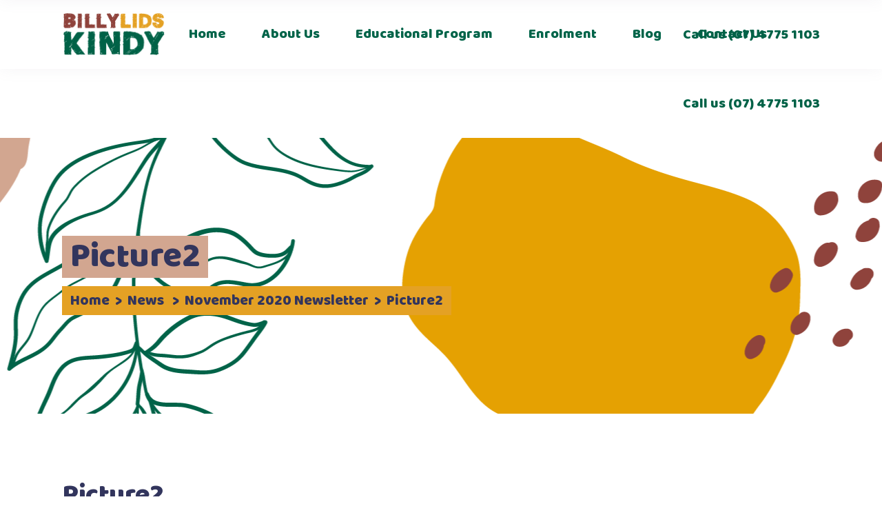

--- FILE ---
content_type: text/html; charset=UTF-8
request_url: https://billylidskindy.com.au/november-2020-newsletter/picture2/
body_size: 12863
content:
<!DOCTYPE html>
<html lang="en-AU">
<head>
			
		<meta charset="UTF-8"/>
		<link rel="profile" href="http://gmpg.org/xfn/11"/>
			
				<meta name="viewport" content="width=device-width,initial-scale=1,user-scalable=yes">
		<meta name='robots' content='index, follow, max-image-preview:large, max-snippet:-1, max-video-preview:-1' />

	<!-- This site is optimized with the Yoast SEO plugin v26.5 - https://yoast.com/wordpress/plugins/seo/ -->
	<title>Picture2 - Billy Lids Kindy</title>
	<link rel="canonical" href="https://billylidskindy.com.au/november-2020-newsletter/picture2/" />
	<meta property="og:locale" content="en_US" />
	<meta property="og:type" content="article" />
	<meta property="og:title" content="Picture2 - Billy Lids Kindy" />
	<meta property="og:url" content="https://billylidskindy.com.au/november-2020-newsletter/picture2/" />
	<meta property="og:site_name" content="Billy Lids Kindy" />
	<meta property="og:image" content="https://billylidskindy.com.au/november-2020-newsletter/picture2" />
	<meta property="og:image:width" content="806" />
	<meta property="og:image:height" content="325" />
	<meta property="og:image:type" content="image/png" />
	<meta name="twitter:card" content="summary_large_image" />
	<script type="application/ld+json" class="yoast-schema-graph">{"@context":"https://schema.org","@graph":[{"@type":"WebPage","@id":"https://billylidskindy.com.au/november-2020-newsletter/picture2/","url":"https://billylidskindy.com.au/november-2020-newsletter/picture2/","name":"Picture2 - Billy Lids Kindy","isPartOf":{"@id":"https://billylidskindy.com.au/#website"},"primaryImageOfPage":{"@id":"https://billylidskindy.com.au/november-2020-newsletter/picture2/#primaryimage"},"image":{"@id":"https://billylidskindy.com.au/november-2020-newsletter/picture2/#primaryimage"},"thumbnailUrl":"https://billylidskindy.com.au/wp-content/uploads/2020/11/Picture2.png","datePublished":"2020-11-12T21:50:30+00:00","breadcrumb":{"@id":"https://billylidskindy.com.au/november-2020-newsletter/picture2/#breadcrumb"},"inLanguage":"en-AU","potentialAction":[{"@type":"ReadAction","target":["https://billylidskindy.com.au/november-2020-newsletter/picture2/"]}]},{"@type":"ImageObject","inLanguage":"en-AU","@id":"https://billylidskindy.com.au/november-2020-newsletter/picture2/#primaryimage","url":"https://billylidskindy.com.au/wp-content/uploads/2020/11/Picture2.png","contentUrl":"https://billylidskindy.com.au/wp-content/uploads/2020/11/Picture2.png","width":806,"height":325},{"@type":"BreadcrumbList","@id":"https://billylidskindy.com.au/november-2020-newsletter/picture2/#breadcrumb","itemListElement":[{"@type":"ListItem","position":1,"name":"Home","item":"https://billylidskindy.com.au/"},{"@type":"ListItem","position":2,"name":"November 2020 Newsletter","item":"https://billylidskindy.com.au/november-2020-newsletter/"},{"@type":"ListItem","position":3,"name":"Picture2"}]},{"@type":"WebSite","@id":"https://billylidskindy.com.au/#website","url":"https://billylidskindy.com.au/","name":"Billy Lids Kindy","description":"Townsville childcare centre","potentialAction":[{"@type":"SearchAction","target":{"@type":"EntryPoint","urlTemplate":"https://billylidskindy.com.au/?s={search_term_string}"},"query-input":{"@type":"PropertyValueSpecification","valueRequired":true,"valueName":"search_term_string"}}],"inLanguage":"en-AU"}]}</script>
	<!-- / Yoast SEO plugin. -->


<link rel='dns-prefetch' href='//maps.googleapis.com' />
<link rel='dns-prefetch' href='//stats.wp.com' />
<link rel='dns-prefetch' href='//fonts.googleapis.com' />
<link rel='preconnect' href='//c0.wp.com' />
<link rel="alternate" type="application/rss+xml" title="Billy Lids Kindy &raquo; Feed" href="https://billylidskindy.com.au/feed/" />
<link rel="alternate" type="application/rss+xml" title="Billy Lids Kindy &raquo; Comments Feed" href="https://billylidskindy.com.au/comments/feed/" />
<link rel="alternate" type="application/rss+xml" title="Billy Lids Kindy &raquo; Picture2 Comments Feed" href="https://billylidskindy.com.au/november-2020-newsletter/picture2/feed/" />
<link rel="alternate" title="oEmbed (JSON)" type="application/json+oembed" href="https://billylidskindy.com.au/wp-json/oembed/1.0/embed?url=https%3A%2F%2Fbillylidskindy.com.au%2Fnovember-2020-newsletter%2Fpicture2%2F" />
<link rel="alternate" title="oEmbed (XML)" type="text/xml+oembed" href="https://billylidskindy.com.au/wp-json/oembed/1.0/embed?url=https%3A%2F%2Fbillylidskindy.com.au%2Fnovember-2020-newsletter%2Fpicture2%2F&#038;format=xml" />
<style id='wp-img-auto-sizes-contain-inline-css' type='text/css'>
img:is([sizes=auto i],[sizes^="auto," i]){contain-intrinsic-size:3000px 1500px}
/*# sourceURL=wp-img-auto-sizes-contain-inline-css */
</style>
<style id='wp-emoji-styles-inline-css' type='text/css'>

	img.wp-smiley, img.emoji {
		display: inline !important;
		border: none !important;
		box-shadow: none !important;
		height: 1em !important;
		width: 1em !important;
		margin: 0 0.07em !important;
		vertical-align: -0.1em !important;
		background: none !important;
		padding: 0 !important;
	}
/*# sourceURL=wp-emoji-styles-inline-css */
</style>
<style id='wp-block-library-inline-css' type='text/css'>
:root{--wp-block-synced-color:#7a00df;--wp-block-synced-color--rgb:122,0,223;--wp-bound-block-color:var(--wp-block-synced-color);--wp-editor-canvas-background:#ddd;--wp-admin-theme-color:#007cba;--wp-admin-theme-color--rgb:0,124,186;--wp-admin-theme-color-darker-10:#006ba1;--wp-admin-theme-color-darker-10--rgb:0,107,160.5;--wp-admin-theme-color-darker-20:#005a87;--wp-admin-theme-color-darker-20--rgb:0,90,135;--wp-admin-border-width-focus:2px}@media (min-resolution:192dpi){:root{--wp-admin-border-width-focus:1.5px}}.wp-element-button{cursor:pointer}:root .has-very-light-gray-background-color{background-color:#eee}:root .has-very-dark-gray-background-color{background-color:#313131}:root .has-very-light-gray-color{color:#eee}:root .has-very-dark-gray-color{color:#313131}:root .has-vivid-green-cyan-to-vivid-cyan-blue-gradient-background{background:linear-gradient(135deg,#00d084,#0693e3)}:root .has-purple-crush-gradient-background{background:linear-gradient(135deg,#34e2e4,#4721fb 50%,#ab1dfe)}:root .has-hazy-dawn-gradient-background{background:linear-gradient(135deg,#faaca8,#dad0ec)}:root .has-subdued-olive-gradient-background{background:linear-gradient(135deg,#fafae1,#67a671)}:root .has-atomic-cream-gradient-background{background:linear-gradient(135deg,#fdd79a,#004a59)}:root .has-nightshade-gradient-background{background:linear-gradient(135deg,#330968,#31cdcf)}:root .has-midnight-gradient-background{background:linear-gradient(135deg,#020381,#2874fc)}:root{--wp--preset--font-size--normal:16px;--wp--preset--font-size--huge:42px}.has-regular-font-size{font-size:1em}.has-larger-font-size{font-size:2.625em}.has-normal-font-size{font-size:var(--wp--preset--font-size--normal)}.has-huge-font-size{font-size:var(--wp--preset--font-size--huge)}.has-text-align-center{text-align:center}.has-text-align-left{text-align:left}.has-text-align-right{text-align:right}.has-fit-text{white-space:nowrap!important}#end-resizable-editor-section{display:none}.aligncenter{clear:both}.items-justified-left{justify-content:flex-start}.items-justified-center{justify-content:center}.items-justified-right{justify-content:flex-end}.items-justified-space-between{justify-content:space-between}.screen-reader-text{border:0;clip-path:inset(50%);height:1px;margin:-1px;overflow:hidden;padding:0;position:absolute;width:1px;word-wrap:normal!important}.screen-reader-text:focus{background-color:#ddd;clip-path:none;color:#444;display:block;font-size:1em;height:auto;left:5px;line-height:normal;padding:15px 23px 14px;text-decoration:none;top:5px;width:auto;z-index:100000}html :where(.has-border-color){border-style:solid}html :where([style*=border-top-color]){border-top-style:solid}html :where([style*=border-right-color]){border-right-style:solid}html :where([style*=border-bottom-color]){border-bottom-style:solid}html :where([style*=border-left-color]){border-left-style:solid}html :where([style*=border-width]){border-style:solid}html :where([style*=border-top-width]){border-top-style:solid}html :where([style*=border-right-width]){border-right-style:solid}html :where([style*=border-bottom-width]){border-bottom-style:solid}html :where([style*=border-left-width]){border-left-style:solid}html :where(img[class*=wp-image-]){height:auto;max-width:100%}:where(figure){margin:0 0 1em}html :where(.is-position-sticky){--wp-admin--admin-bar--position-offset:var(--wp-admin--admin-bar--height,0px)}@media screen and (max-width:600px){html :where(.is-position-sticky){--wp-admin--admin-bar--position-offset:0px}}

/*# sourceURL=wp-block-library-inline-css */
</style><style id='global-styles-inline-css' type='text/css'>
:root{--wp--preset--aspect-ratio--square: 1;--wp--preset--aspect-ratio--4-3: 4/3;--wp--preset--aspect-ratio--3-4: 3/4;--wp--preset--aspect-ratio--3-2: 3/2;--wp--preset--aspect-ratio--2-3: 2/3;--wp--preset--aspect-ratio--16-9: 16/9;--wp--preset--aspect-ratio--9-16: 9/16;--wp--preset--color--black: #000000;--wp--preset--color--cyan-bluish-gray: #abb8c3;--wp--preset--color--white: #ffffff;--wp--preset--color--pale-pink: #f78da7;--wp--preset--color--vivid-red: #cf2e2e;--wp--preset--color--luminous-vivid-orange: #ff6900;--wp--preset--color--luminous-vivid-amber: #fcb900;--wp--preset--color--light-green-cyan: #7bdcb5;--wp--preset--color--vivid-green-cyan: #00d084;--wp--preset--color--pale-cyan-blue: #8ed1fc;--wp--preset--color--vivid-cyan-blue: #0693e3;--wp--preset--color--vivid-purple: #9b51e0;--wp--preset--gradient--vivid-cyan-blue-to-vivid-purple: linear-gradient(135deg,rgb(6,147,227) 0%,rgb(155,81,224) 100%);--wp--preset--gradient--light-green-cyan-to-vivid-green-cyan: linear-gradient(135deg,rgb(122,220,180) 0%,rgb(0,208,130) 100%);--wp--preset--gradient--luminous-vivid-amber-to-luminous-vivid-orange: linear-gradient(135deg,rgb(252,185,0) 0%,rgb(255,105,0) 100%);--wp--preset--gradient--luminous-vivid-orange-to-vivid-red: linear-gradient(135deg,rgb(255,105,0) 0%,rgb(207,46,46) 100%);--wp--preset--gradient--very-light-gray-to-cyan-bluish-gray: linear-gradient(135deg,rgb(238,238,238) 0%,rgb(169,184,195) 100%);--wp--preset--gradient--cool-to-warm-spectrum: linear-gradient(135deg,rgb(74,234,220) 0%,rgb(151,120,209) 20%,rgb(207,42,186) 40%,rgb(238,44,130) 60%,rgb(251,105,98) 80%,rgb(254,248,76) 100%);--wp--preset--gradient--blush-light-purple: linear-gradient(135deg,rgb(255,206,236) 0%,rgb(152,150,240) 100%);--wp--preset--gradient--blush-bordeaux: linear-gradient(135deg,rgb(254,205,165) 0%,rgb(254,45,45) 50%,rgb(107,0,62) 100%);--wp--preset--gradient--luminous-dusk: linear-gradient(135deg,rgb(255,203,112) 0%,rgb(199,81,192) 50%,rgb(65,88,208) 100%);--wp--preset--gradient--pale-ocean: linear-gradient(135deg,rgb(255,245,203) 0%,rgb(182,227,212) 50%,rgb(51,167,181) 100%);--wp--preset--gradient--electric-grass: linear-gradient(135deg,rgb(202,248,128) 0%,rgb(113,206,126) 100%);--wp--preset--gradient--midnight: linear-gradient(135deg,rgb(2,3,129) 0%,rgb(40,116,252) 100%);--wp--preset--font-size--small: 13px;--wp--preset--font-size--medium: 20px;--wp--preset--font-size--large: 36px;--wp--preset--font-size--x-large: 42px;--wp--preset--spacing--20: 0.44rem;--wp--preset--spacing--30: 0.67rem;--wp--preset--spacing--40: 1rem;--wp--preset--spacing--50: 1.5rem;--wp--preset--spacing--60: 2.25rem;--wp--preset--spacing--70: 3.38rem;--wp--preset--spacing--80: 5.06rem;--wp--preset--shadow--natural: 6px 6px 9px rgba(0, 0, 0, 0.2);--wp--preset--shadow--deep: 12px 12px 50px rgba(0, 0, 0, 0.4);--wp--preset--shadow--sharp: 6px 6px 0px rgba(0, 0, 0, 0.2);--wp--preset--shadow--outlined: 6px 6px 0px -3px rgb(255, 255, 255), 6px 6px rgb(0, 0, 0);--wp--preset--shadow--crisp: 6px 6px 0px rgb(0, 0, 0);}:where(.is-layout-flex){gap: 0.5em;}:where(.is-layout-grid){gap: 0.5em;}body .is-layout-flex{display: flex;}.is-layout-flex{flex-wrap: wrap;align-items: center;}.is-layout-flex > :is(*, div){margin: 0;}body .is-layout-grid{display: grid;}.is-layout-grid > :is(*, div){margin: 0;}:where(.wp-block-columns.is-layout-flex){gap: 2em;}:where(.wp-block-columns.is-layout-grid){gap: 2em;}:where(.wp-block-post-template.is-layout-flex){gap: 1.25em;}:where(.wp-block-post-template.is-layout-grid){gap: 1.25em;}.has-black-color{color: var(--wp--preset--color--black) !important;}.has-cyan-bluish-gray-color{color: var(--wp--preset--color--cyan-bluish-gray) !important;}.has-white-color{color: var(--wp--preset--color--white) !important;}.has-pale-pink-color{color: var(--wp--preset--color--pale-pink) !important;}.has-vivid-red-color{color: var(--wp--preset--color--vivid-red) !important;}.has-luminous-vivid-orange-color{color: var(--wp--preset--color--luminous-vivid-orange) !important;}.has-luminous-vivid-amber-color{color: var(--wp--preset--color--luminous-vivid-amber) !important;}.has-light-green-cyan-color{color: var(--wp--preset--color--light-green-cyan) !important;}.has-vivid-green-cyan-color{color: var(--wp--preset--color--vivid-green-cyan) !important;}.has-pale-cyan-blue-color{color: var(--wp--preset--color--pale-cyan-blue) !important;}.has-vivid-cyan-blue-color{color: var(--wp--preset--color--vivid-cyan-blue) !important;}.has-vivid-purple-color{color: var(--wp--preset--color--vivid-purple) !important;}.has-black-background-color{background-color: var(--wp--preset--color--black) !important;}.has-cyan-bluish-gray-background-color{background-color: var(--wp--preset--color--cyan-bluish-gray) !important;}.has-white-background-color{background-color: var(--wp--preset--color--white) !important;}.has-pale-pink-background-color{background-color: var(--wp--preset--color--pale-pink) !important;}.has-vivid-red-background-color{background-color: var(--wp--preset--color--vivid-red) !important;}.has-luminous-vivid-orange-background-color{background-color: var(--wp--preset--color--luminous-vivid-orange) !important;}.has-luminous-vivid-amber-background-color{background-color: var(--wp--preset--color--luminous-vivid-amber) !important;}.has-light-green-cyan-background-color{background-color: var(--wp--preset--color--light-green-cyan) !important;}.has-vivid-green-cyan-background-color{background-color: var(--wp--preset--color--vivid-green-cyan) !important;}.has-pale-cyan-blue-background-color{background-color: var(--wp--preset--color--pale-cyan-blue) !important;}.has-vivid-cyan-blue-background-color{background-color: var(--wp--preset--color--vivid-cyan-blue) !important;}.has-vivid-purple-background-color{background-color: var(--wp--preset--color--vivid-purple) !important;}.has-black-border-color{border-color: var(--wp--preset--color--black) !important;}.has-cyan-bluish-gray-border-color{border-color: var(--wp--preset--color--cyan-bluish-gray) !important;}.has-white-border-color{border-color: var(--wp--preset--color--white) !important;}.has-pale-pink-border-color{border-color: var(--wp--preset--color--pale-pink) !important;}.has-vivid-red-border-color{border-color: var(--wp--preset--color--vivid-red) !important;}.has-luminous-vivid-orange-border-color{border-color: var(--wp--preset--color--luminous-vivid-orange) !important;}.has-luminous-vivid-amber-border-color{border-color: var(--wp--preset--color--luminous-vivid-amber) !important;}.has-light-green-cyan-border-color{border-color: var(--wp--preset--color--light-green-cyan) !important;}.has-vivid-green-cyan-border-color{border-color: var(--wp--preset--color--vivid-green-cyan) !important;}.has-pale-cyan-blue-border-color{border-color: var(--wp--preset--color--pale-cyan-blue) !important;}.has-vivid-cyan-blue-border-color{border-color: var(--wp--preset--color--vivid-cyan-blue) !important;}.has-vivid-purple-border-color{border-color: var(--wp--preset--color--vivid-purple) !important;}.has-vivid-cyan-blue-to-vivid-purple-gradient-background{background: var(--wp--preset--gradient--vivid-cyan-blue-to-vivid-purple) !important;}.has-light-green-cyan-to-vivid-green-cyan-gradient-background{background: var(--wp--preset--gradient--light-green-cyan-to-vivid-green-cyan) !important;}.has-luminous-vivid-amber-to-luminous-vivid-orange-gradient-background{background: var(--wp--preset--gradient--luminous-vivid-amber-to-luminous-vivid-orange) !important;}.has-luminous-vivid-orange-to-vivid-red-gradient-background{background: var(--wp--preset--gradient--luminous-vivid-orange-to-vivid-red) !important;}.has-very-light-gray-to-cyan-bluish-gray-gradient-background{background: var(--wp--preset--gradient--very-light-gray-to-cyan-bluish-gray) !important;}.has-cool-to-warm-spectrum-gradient-background{background: var(--wp--preset--gradient--cool-to-warm-spectrum) !important;}.has-blush-light-purple-gradient-background{background: var(--wp--preset--gradient--blush-light-purple) !important;}.has-blush-bordeaux-gradient-background{background: var(--wp--preset--gradient--blush-bordeaux) !important;}.has-luminous-dusk-gradient-background{background: var(--wp--preset--gradient--luminous-dusk) !important;}.has-pale-ocean-gradient-background{background: var(--wp--preset--gradient--pale-ocean) !important;}.has-electric-grass-gradient-background{background: var(--wp--preset--gradient--electric-grass) !important;}.has-midnight-gradient-background{background: var(--wp--preset--gradient--midnight) !important;}.has-small-font-size{font-size: var(--wp--preset--font-size--small) !important;}.has-medium-font-size{font-size: var(--wp--preset--font-size--medium) !important;}.has-large-font-size{font-size: var(--wp--preset--font-size--large) !important;}.has-x-large-font-size{font-size: var(--wp--preset--font-size--x-large) !important;}
/*# sourceURL=global-styles-inline-css */
</style>

<style id='classic-theme-styles-inline-css' type='text/css'>
/*! This file is auto-generated */
.wp-block-button__link{color:#fff;background-color:#32373c;border-radius:9999px;box-shadow:none;text-decoration:none;padding:calc(.667em + 2px) calc(1.333em + 2px);font-size:1.125em}.wp-block-file__button{background:#32373c;color:#fff;text-decoration:none}
/*# sourceURL=/wp-includes/css/classic-themes.min.css */
</style>
<link rel='stylesheet' id='contact-form-7-css' href='https://billylidskindy.com.au/wp-content/plugins/contact-form-7/includes/css/styles.css?ver=6.1.4' type='text/css' media='all' />
<link rel='stylesheet' id='lilo-mikado-default-style-css' href='https://billylidskindy.com.au/wp-content/themes/lilo/style.css?ver=6.9' type='text/css' media='all' />
<link rel='stylesheet' id='lilo-mikado-modules-css' href='https://billylidskindy.com.au/wp-content/themes/lilo/assets/css/modules.min.css?ver=6.9' type='text/css' media='all' />
<link rel='stylesheet' id='lilo-mikado-dripicons-css' href='https://billylidskindy.com.au/wp-content/themes/lilo/framework/lib/icons-pack/dripicons/dripicons.css?ver=6.9' type='text/css' media='all' />
<link rel='stylesheet' id='lilo-mikado-font-elegant-css' href='https://billylidskindy.com.au/wp-content/themes/lilo/framework/lib/icons-pack/elegant-icons/style.min.css?ver=6.9' type='text/css' media='all' />
<link rel='stylesheet' id='lilo-mikado-font-awesome-css' href='https://billylidskindy.com.au/wp-content/themes/lilo/framework/lib/icons-pack/font-awesome/css/fontawesome-all.min.css?ver=6.9' type='text/css' media='all' />
<link rel='stylesheet' id='lilo-mikado-ion-icons-css' href='https://billylidskindy.com.au/wp-content/themes/lilo/framework/lib/icons-pack/ion-icons/css/ionicons.min.css?ver=6.9' type='text/css' media='all' />
<link rel='stylesheet' id='lilo-mikado-linea-icons-css' href='https://billylidskindy.com.au/wp-content/themes/lilo/framework/lib/icons-pack/linea-icons/style.css?ver=6.9' type='text/css' media='all' />
<link rel='stylesheet' id='lilo-mikado-linear-icons-css' href='https://billylidskindy.com.au/wp-content/themes/lilo/framework/lib/icons-pack/linear-icons/style.css?ver=6.9' type='text/css' media='all' />
<link rel='stylesheet' id='lilo-mikado-simple-line-icons-css' href='https://billylidskindy.com.au/wp-content/themes/lilo/framework/lib/icons-pack/simple-line-icons/simple-line-icons.css?ver=6.9' type='text/css' media='all' />
<link rel='stylesheet' id='mediaelement-css' href='https://c0.wp.com/c/6.9/wp-includes/js/mediaelement/mediaelementplayer-legacy.min.css' type='text/css' media='all' />
<link rel='stylesheet' id='wp-mediaelement-css' href='https://c0.wp.com/c/6.9/wp-includes/js/mediaelement/wp-mediaelement.min.css' type='text/css' media='all' />
<link rel='stylesheet' id='lilo-mikado-style-dynamic-css' href='https://billylidskindy.com.au/wp-content/themes/lilo/assets/css/style_dynamic.css?ver=1627260640' type='text/css' media='all' />
<link rel='stylesheet' id='lilo-mikado-modules-responsive-css' href='https://billylidskindy.com.au/wp-content/themes/lilo/assets/css/modules-responsive.min.css?ver=6.9' type='text/css' media='all' />
<link rel='stylesheet' id='lilo-mikado-style-dynamic-responsive-css' href='https://billylidskindy.com.au/wp-content/themes/lilo/assets/css/style_dynamic_responsive.css?ver=1627260640' type='text/css' media='all' />
<link rel='stylesheet' id='lilo-mikado-google-fonts-css' href='https://fonts.googleapis.com/css?family=Open+Sans%3A300%2C300italic%2C400%2C400italic%7CBaloo%3A300%2C300italic%2C400%2C400italic&#038;subset=latin-ext&#038;ver=1.0.0' type='text/css' media='all' />
<script type="text/javascript" src="https://c0.wp.com/c/6.9/wp-includes/js/jquery/jquery.min.js" id="jquery-core-js"></script>
<script type="text/javascript" src="https://c0.wp.com/c/6.9/wp-includes/js/jquery/jquery-migrate.min.js" id="jquery-migrate-js"></script>
<script></script><link rel="https://api.w.org/" href="https://billylidskindy.com.au/wp-json/" /><link rel="alternate" title="JSON" type="application/json" href="https://billylidskindy.com.au/wp-json/wp/v2/media/2720" /><link rel="EditURI" type="application/rsd+xml" title="RSD" href="https://billylidskindy.com.au/xmlrpc.php?rsd" />
<meta name="generator" content="WordPress 6.9" />
<link rel='shortlink' href='https://billylidskindy.com.au/?p=2720' />
	<style>img#wpstats{display:none}</style>
		<meta name="generator" content="Powered by WPBakery Page Builder - drag and drop page builder for WordPress."/>
<meta name="generator" content="Powered by Slider Revolution 6.6.20 - responsive, Mobile-Friendly Slider Plugin for WordPress with comfortable drag and drop interface." />
<link rel="icon" href="https://billylidskindy.com.au/wp-content/uploads/2020/07/cropped-Toddlers-Boy-32x32.png" sizes="32x32" />
<link rel="icon" href="https://billylidskindy.com.au/wp-content/uploads/2020/07/cropped-Toddlers-Boy-192x192.png" sizes="192x192" />
<link rel="apple-touch-icon" href="https://billylidskindy.com.au/wp-content/uploads/2020/07/cropped-Toddlers-Boy-180x180.png" />
<meta name="msapplication-TileImage" content="https://billylidskindy.com.au/wp-content/uploads/2020/07/cropped-Toddlers-Boy-270x270.png" />
<script>function setREVStartSize(e){
			//window.requestAnimationFrame(function() {
				window.RSIW = window.RSIW===undefined ? window.innerWidth : window.RSIW;
				window.RSIH = window.RSIH===undefined ? window.innerHeight : window.RSIH;
				try {
					var pw = document.getElementById(e.c).parentNode.offsetWidth,
						newh;
					pw = pw===0 || isNaN(pw) || (e.l=="fullwidth" || e.layout=="fullwidth") ? window.RSIW : pw;
					e.tabw = e.tabw===undefined ? 0 : parseInt(e.tabw);
					e.thumbw = e.thumbw===undefined ? 0 : parseInt(e.thumbw);
					e.tabh = e.tabh===undefined ? 0 : parseInt(e.tabh);
					e.thumbh = e.thumbh===undefined ? 0 : parseInt(e.thumbh);
					e.tabhide = e.tabhide===undefined ? 0 : parseInt(e.tabhide);
					e.thumbhide = e.thumbhide===undefined ? 0 : parseInt(e.thumbhide);
					e.mh = e.mh===undefined || e.mh=="" || e.mh==="auto" ? 0 : parseInt(e.mh,0);
					if(e.layout==="fullscreen" || e.l==="fullscreen")
						newh = Math.max(e.mh,window.RSIH);
					else{
						e.gw = Array.isArray(e.gw) ? e.gw : [e.gw];
						for (var i in e.rl) if (e.gw[i]===undefined || e.gw[i]===0) e.gw[i] = e.gw[i-1];
						e.gh = e.el===undefined || e.el==="" || (Array.isArray(e.el) && e.el.length==0)? e.gh : e.el;
						e.gh = Array.isArray(e.gh) ? e.gh : [e.gh];
						for (var i in e.rl) if (e.gh[i]===undefined || e.gh[i]===0) e.gh[i] = e.gh[i-1];
											
						var nl = new Array(e.rl.length),
							ix = 0,
							sl;
						e.tabw = e.tabhide>=pw ? 0 : e.tabw;
						e.thumbw = e.thumbhide>=pw ? 0 : e.thumbw;
						e.tabh = e.tabhide>=pw ? 0 : e.tabh;
						e.thumbh = e.thumbhide>=pw ? 0 : e.thumbh;
						for (var i in e.rl) nl[i] = e.rl[i]<window.RSIW ? 0 : e.rl[i];
						sl = nl[0];
						for (var i in nl) if (sl>nl[i] && nl[i]>0) { sl = nl[i]; ix=i;}
						var m = pw>(e.gw[ix]+e.tabw+e.thumbw) ? 1 : (pw-(e.tabw+e.thumbw)) / (e.gw[ix]);
						newh =  (e.gh[ix] * m) + (e.tabh + e.thumbh);
					}
					var el = document.getElementById(e.c);
					if (el!==null && el) el.style.height = newh+"px";
					el = document.getElementById(e.c+"_wrapper");
					if (el!==null && el) {
						el.style.height = newh+"px";
						el.style.display = "block";
					}
				} catch(e){
					console.log("Failure at Presize of Slider:" + e)
				}
			//});
		  };</script>
<noscript><style> .wpb_animate_when_almost_visible { opacity: 1; }</style></noscript>	
	<!-- Global site tag (gtag.js) - Google Analytics -->
	<script async src="https://www.googletagmanager.com/gtag/js?id=G-4J9THVP7B8"></script>
	<script>
		window.dataLayer = window.dataLayer || [];
		function gtag(){dataLayer.push(arguments);}
		gtag('js', new Date());

		gtag('config', 'G-4J9THVP7B8');
	</script>
	
	<!-- Facebook Pixel Code -->
	<script>
		!function(f,b,e,v,n,t,s)
		{if(f.fbq)return;n=f.fbq=function(){n.callMethod?
			n.callMethod.apply(n,arguments):n.queue.push(arguments)};
		 if(!f._fbq)f._fbq=n;n.push=n;n.loaded=!0;n.version='2.0';
		 n.queue=[];t=b.createElement(e);t.async=!0;
		 t.src=v;s=b.getElementsByTagName(e)[0];
		 s.parentNode.insertBefore(t,s)}(window, document,'script',
										 'https://connect.facebook.net/en_US/fbevents.js');
		fbq('init', '147202830849862');
		fbq('track', 'PageView');
	</script>
	<noscript><img height="1" width="1" style="display:none"
				   src="https://www.facebook.com/tr?id=147202830849862&ev=PageView&noscript=1"
				   />
	</noscript>
	<!-- End Facebook Pixel Code -->
	
<link rel='stylesheet' id='rs-plugin-settings-css' href='https://billylidskindy.com.au/wp-content/plugins/revslider/public/assets/css/rs6.css?ver=6.6.20' type='text/css' media='all' />
<style id='rs-plugin-settings-inline-css' type='text/css'>
#rs-demo-id {}
/*# sourceURL=rs-plugin-settings-inline-css */
</style>
</head>
<body class="attachment wp-singular attachment-template-default single single-attachment postid-2720 attachmentid-2720 attachment-png wp-theme-lilo lilo-core-1.1 lilo-ver-1.3 mkdf-grid-1300 mkdf-content-background-full-image mkdf-sticky-header-on-scroll-down-up mkdf-dropdown-default mkdf-header-standard mkdf-menu-area-in-grid-shadow-disable mkdf-menu-area-border-disable mkdf-menu-area-in-grid-border-disable mkdf-logo-area-border-disable mkdf-header-vertical-shadow-disable mkdf-header-vertical-border-disable mkdf-default-mobile-header mkdf-sticky-up-mobile-header wpb-js-composer js-comp-ver-7.7.2 vc_responsive" itemscope itemtype="http://schema.org/WebPage">
	
    <div class="mkdf-wrapper">
        <div class="mkdf-wrapper-inner">
            
<header class="mkdf-page-header">
		
				
	<div class="mkdf-menu-area mkdf-menu-left">
				
					<div class="mkdf-grid">
						
			<div class="mkdf-vertical-align-containers">
				<div class="mkdf-position-left"><!--
				 --><div class="mkdf-position-left-inner">
						

<div class="mkdf-logo-wrapper">
    <a itemprop="url" href="https://billylidskindy.com.au/" style="height: 68px;">
        <img itemprop="image" class="mkdf-normal-logo" src="https://billylidskindy.com.au/wp-content/uploads/2020/06/BIlly-Lids-New-Logo-website-1.png" width="301" height="137"  alt="logo"/>
        <img itemprop="image" class="mkdf-dark-logo" src="https://billylidskindy.com.au/wp-content/uploads/2020/06/BIlly-Lids-New-Logo-website-1.png" width="301" height="137"  alt="dark logo"/>        <img itemprop="image" class="mkdf-light-logo" src="https://billylidskindy.com.au/wp-content/uploads/2020/06/BIlly-Lids-New-Logo-website-1.png" width="301" height="137"  alt="light logo"/>    </a>
</div>

													
<nav class="mkdf-main-menu mkdf-drop-down mkdf-default-nav">
    <ul id="menu-main-menu" class="clearfix"><li id="nav-menu-item-1987" class="menu-item menu-item-type-post_type menu-item-object-page menu-item-home  narrow"><a href="https://billylidskindy.com.au/" class=""><span class="item_outer"><span class="item_text">Home</span></span></a></li>
<li id="nav-menu-item-2368" class="menu-item menu-item-type-post_type menu-item-object-page menu-item-has-children  has_sub narrow"><a href="https://billylidskindy.com.au/about-us/" class=""><span class="item_outer"><span class="item_text">About Us</span><i class="mkdf-menu-arrow fa fa-angle-down"></i></span></a>
<div class="second"><div class="inner"><ul>
	<li id="nav-menu-item-2993" class="menu-item menu-item-type-post_type menu-item-object-page "><a href="https://billylidskindy.com.au/careers/" class=""><span class="item_outer"><span class="item_text">Careers</span></span></a></li>
</ul></div></div>
</li>
<li id="nav-menu-item-2369" class="menu-item menu-item-type-post_type menu-item-object-page  narrow"><a href="https://billylidskindy.com.au/educational-program/" class=""><span class="item_outer"><span class="item_text">Educational Program</span></span></a></li>
<li id="nav-menu-item-2525" class="menu-item menu-item-type-post_type menu-item-object-page  narrow"><a href="https://billylidskindy.com.au/enrolment/" class=""><span class="item_outer"><span class="item_text">Enrolment</span></span></a></li>
<li id="nav-menu-item-2524" class="menu-item menu-item-type-post_type menu-item-object-page current_page_parent  narrow"><a href="https://billylidskindy.com.au/blog/" class=""><span class="item_outer"><span class="item_text">Blog</span></span></a></li>
<li id="nav-menu-item-305" class="menu-item menu-item-type-post_type menu-item-object-page  narrow"><a href="https://billylidskindy.com.au/contact-us/" class=""><span class="item_outer"><span class="item_text">Contact Us</span></span></a></li>
</ul></nav>

											</div>
				</div>
								<div class="mkdf-position-right"><!--
				 --><div class="mkdf-position-right-inner">
												<div id="custom_html-3" class="widget_text widget widget_custom_html mkdf-header-widget-menu-area"><div class="textwidget custom-html-widget"><span style="font-family: Baloo; color: #006247; font-size: 20px;">Call us<a href="tel:0747751103"> (07) 4775 1103</a> </span></div></div>					</div>
				</div>
			</div>
			
					</div>
			</div>
			
		
	
<div class="mkdf-sticky-header">
        <div class="mkdf-sticky-holder mkdf-menu-left">
                <div class="mkdf-grid">
                        <div class="mkdf-vertical-align-containers">
                <div class="mkdf-position-left"><!--
                 --><div class="mkdf-position-left-inner">
                        

<div class="mkdf-logo-wrapper">
    <a itemprop="url" href="https://billylidskindy.com.au/" style="height: 68px;">
        <img itemprop="image" class="mkdf-normal-logo" src="https://billylidskindy.com.au/wp-content/uploads/2020/06/BIlly-Lids-New-Logo-website-1.png" width="301" height="137"  alt="logo"/>
        <img itemprop="image" class="mkdf-dark-logo" src="https://billylidskindy.com.au/wp-content/uploads/2020/06/BIlly-Lids-New-Logo-website-1.png" width="301" height="137"  alt="dark logo"/>        <img itemprop="image" class="mkdf-light-logo" src="https://billylidskindy.com.au/wp-content/uploads/2020/06/BIlly-Lids-New-Logo-website-1.png" width="301" height="137"  alt="light logo"/>    </a>
</div>

                                                    
<nav class="mkdf-main-menu mkdf-drop-down mkdf-sticky-nav">
    <ul id="menu-main-menu-1" class="clearfix"><li id="sticky-nav-menu-item-1987" class="menu-item menu-item-type-post_type menu-item-object-page menu-item-home  narrow"><a href="https://billylidskindy.com.au/" class=""><span class="item_outer"><span class="item_text">Home</span><span class="plus"></span></span></a></li>
<li id="sticky-nav-menu-item-2368" class="menu-item menu-item-type-post_type menu-item-object-page menu-item-has-children  has_sub narrow"><a href="https://billylidskindy.com.au/about-us/" class=""><span class="item_outer"><span class="item_text">About Us</span><span class="plus"></span><i class="mkdf-menu-arrow fa fa-angle-down"></i></span></a>
<div class="second"><div class="inner"><ul>
	<li id="sticky-nav-menu-item-2993" class="menu-item menu-item-type-post_type menu-item-object-page "><a href="https://billylidskindy.com.au/careers/" class=""><span class="item_outer"><span class="item_text">Careers</span><span class="plus"></span></span></a></li>
</ul></div></div>
</li>
<li id="sticky-nav-menu-item-2369" class="menu-item menu-item-type-post_type menu-item-object-page  narrow"><a href="https://billylidskindy.com.au/educational-program/" class=""><span class="item_outer"><span class="item_text">Educational Program</span><span class="plus"></span></span></a></li>
<li id="sticky-nav-menu-item-2525" class="menu-item menu-item-type-post_type menu-item-object-page  narrow"><a href="https://billylidskindy.com.au/enrolment/" class=""><span class="item_outer"><span class="item_text">Enrolment</span><span class="plus"></span></span></a></li>
<li id="sticky-nav-menu-item-2524" class="menu-item menu-item-type-post_type menu-item-object-page current_page_parent  narrow"><a href="https://billylidskindy.com.au/blog/" class=""><span class="item_outer"><span class="item_text">Blog</span><span class="plus"></span></span></a></li>
<li id="sticky-nav-menu-item-305" class="menu-item menu-item-type-post_type menu-item-object-page  narrow"><a href="https://billylidskindy.com.au/contact-us/" class=""><span class="item_outer"><span class="item_text">Contact Us</span><span class="plus"></span></span></a></li>
</ul></nav>

                                            </div>
                </div>
                                <div class="mkdf-position-right"><!--
                 --><div class="mkdf-position-right-inner">
                                                <div id="custom_html-4" class="widget_text widget widget_custom_html mkdf-sticky-right"><div class="textwidget custom-html-widget"><span style="font-family: Baloo; color: #006247; font-size: 20px;">Call us<a href="tel:0747751103"> (07) 4775 1103</a> </span></div></div>                    </div>
                </div>
            </div>
                    </div>
            </div>
	</div>

	
	</header>


<header class="mkdf-mobile-header">
		
	<div class="mkdf-mobile-header-inner">
		<div class="mkdf-mobile-header-holder">
			<div class="mkdf-grid">
				<div class="mkdf-vertical-align-containers">
					<div class="mkdf-vertical-align-containers">
						<div class="mkdf-position-left"><!--
						 --><div class="mkdf-position-left-inner">
								

<div class="mkdf-mobile-logo-wrapper">
    <a itemprop="url" href="https://billylidskindy.com.au/" style="height: 68px">
        <img itemprop="image" src="https://billylidskindy.com.au/wp-content/uploads/2020/06/BIlly-Lids-New-Logo-website-1.png" width="301" height="137"  alt="Mobile Logo"/>
    </a>
</div>

							</div>
						</div>
						<div class="mkdf-position-right"><!--
						 --><div class="mkdf-position-right-inner">
                                <div class="mkdf-mobile-menu-opener mkdf-mobile-menu-opener-icon-pack">
                                    <a href="javascript:void(0)">
									<span class="mkdf-mobile-menu-icon">
                                        <span aria-hidden="true" class="mkdf-icon-font-elegant icon_menu "></span>									</span>
										                                    </a>
                                </div>
							</div>
						</div>
					</div>
				</div>
			</div>
		</div>
	</div>
	<div class="mkdf-mobile-side-area">
    <div class="mkdf-close-mobile-side-area-holder">
		<i class="mkdf-icon-dripicons dripicon dripicons-cross " ></i>    </div>
    <div class="mkdf-mobile-side-area-inner">
        <nav class="mkdf-mobile-nav" role="navigation" aria-label="Mobile Menu">
	        <ul id="menu-main-menu-2" class=""><li id="mobile-menu-item-1987" class="menu-item menu-item-type-post_type menu-item-object-page menu-item-home "><a href="https://billylidskindy.com.au/" class=""><span>Home</span></a></li>
<li id="mobile-menu-item-2368" class="menu-item menu-item-type-post_type menu-item-object-page menu-item-has-children  has_sub"><a href="https://billylidskindy.com.au/about-us/" class=""><span>About Us</span></a><span class="mobile_arrow"><i class="mkdf-sub-arrow arrow_triangle-right"></i><i class="arrow_triangle-down"></i></span>
<ul class="sub_menu">
	<li id="mobile-menu-item-2993" class="menu-item menu-item-type-post_type menu-item-object-page "><a href="https://billylidskindy.com.au/careers/" class=""><span>Careers</span></a></li>
</ul>
</li>
<li id="mobile-menu-item-2369" class="menu-item menu-item-type-post_type menu-item-object-page "><a href="https://billylidskindy.com.au/educational-program/" class=""><span>Educational Program</span></a></li>
<li id="mobile-menu-item-2525" class="menu-item menu-item-type-post_type menu-item-object-page "><a href="https://billylidskindy.com.au/enrolment/" class=""><span>Enrolment</span></a></li>
<li id="mobile-menu-item-2524" class="menu-item menu-item-type-post_type menu-item-object-page current_page_parent "><a href="https://billylidskindy.com.au/blog/" class=""><span>Blog</span></a></li>
<li id="mobile-menu-item-305" class="menu-item menu-item-type-post_type menu-item-object-page "><a href="https://billylidskindy.com.au/contact-us/" class=""><span>Contact Us</span></a></li>
</ul>        </nav>
    </div>
    <div class="mkdf-mobile-widget-area">
        <div class="mkdf-mobile-widget-area-inner">
                    </div>
    </div>
</div>
	
	</header>

			<a id='mkdf-back-to-top' href='#'>
                <span class="mkdf-icon-stack-outer">
                    <span class="mkdf-icon-stack">
                        <span class="mkdf-icon-stack-inner">
                            <i class="mkdf-icon-dripicons dripicon dripicons-rocket "></i>                        </span>
                    </span>
                </span>
                <span class="mkdf-back-to-top-inner">
                    <span class="mkdf-back-to-top-icon-back"> <i class="mkdf-icon-dripicons dripicon dripicons-rocket "></i></span>
                </span>
			</a>
			        
            <div class="mkdf-content" >
                <div class="mkdf-content-inner">
<div class="mkdf-title-holder mkdf-standard-with-breadcrumbs-type mkdf-title-va-header-bottom mkdf-title-content-va-middle mkdf-preload-background mkdf-has-bg-image mkdf-bg-parallax" style="height: 400px;background-image:url(https://billylidskindy.com.au/wp-content/uploads/2020/08/Title-Background.png);" data-height="400">
			<div class="mkdf-title-image">
			<img itemprop="image" src="https://billylidskindy.com.au/wp-content/uploads/2020/08/Title-Background.png" alt="Image Alt" />
		</div>
		<div class="mkdf-title-wrapper" style="height: 400px">
		<div class="mkdf-title-inner">
			<div class="mkdf-grid" >
				<div class="mkdf-title-info">
					<div class="mkdf-title-info-holder">
													<h1 class="mkdf-page-title entry-title" >Picture2</h1>
																	</div>
				</div>
				<div class="mkdf-breadcrumbs-info">
					<div class="mkdf-breadcrumbs-holder">
						<div itemprop="breadcrumb" class="mkdf-breadcrumbs "><a itemprop="url" href="https://billylidskindy.com.au/">Home</a><span class="mkdf-delimiter">&nbsp; &gt; &nbsp;</span><a href="https://billylidskindy.com.au/category/news/">News</a> <span class="mkdf-delimiter">&nbsp; &gt; &nbsp;</span><a itemprop="url" href="https://billylidskindy.com.au/november-2020-newsletter/">November 2020 Newsletter</a><span class="mkdf-delimiter">&nbsp; &gt; &nbsp;</span><span class="mkdf-current">Picture2</span></div>					</div>
				</div>
			</div>
	    </div>
	</div>
</div>

	
	<div class="mkdf-container">
				
		<div class="mkdf-container-inner clearfix">
			<div class="mkdf-grid-row  mkdf-grid-large-gutter">
	<div class="mkdf-page-content-holder mkdf-grid-col-12">
		<div class="mkdf-blog-holder mkdf-blog-single mkdf-blog-single-standard">
			<article id="post-2720" class="post-2720 attachment type-attachment status-inherit hentry">
    <div class="mkdf-post-content">
        <div class="mkdf-post-heading">
            
        </div>
        <div class="mkdf-post-text">
            <div class="mkdf-post-text-inner">
                <div class="mkdf-post-text-main">
                    
<h2 itemprop="name" class="entry-title mkdf-post-title" >
            Picture2    </h2>                    <p class="attachment"><a href='https://billylidskindy.com.au/wp-content/uploads/2020/11/Picture2.png'><img decoding="async" width="300" height="121" src="https://billylidskindy.com.au/wp-content/uploads/2020/11/Picture2-300x121.png" class="attachment-medium size-medium" alt="" srcset="https://billylidskindy.com.au/wp-content/uploads/2020/11/Picture2-300x121.png 300w, https://billylidskindy.com.au/wp-content/uploads/2020/11/Picture2-768x310.png 768w, https://billylidskindy.com.au/wp-content/uploads/2020/11/Picture2.png 806w" sizes="(max-width: 300px) 100vw, 300px" /></a></p>
                                    </div>
                <div class="mkdf-post-info-bottom clearfix">
                    <div class="mkdf-post-info-bottom-left">
                        <div itemprop="dateCreated" class="mkdf-post-info-date entry-date published updated">
            <a itemprop="url" href="https://billylidskindy.com.au/2020/11/">
    
        November 13, 2020        </a>
    <meta itemprop="interactionCount" content="UserComments: 0"/>
</div>                        <div class="mkdf-post-info-author">
    <span class="mkdf-post-info-author-text">
        By    </span>
    <a itemprop="author" class="mkdf-post-info-author-link" href="https://billylidskindy.com.au/author/billylidskindy/">
        billylidskindy    </a>
</div>                        	<div class="mkdf-post-info-comments-holder">
		<a itemprop="url" class="mkdf-post-info-comments" href="https://billylidskindy.com.au/november-2020-newsletter/picture2/#respond" target="_self">
            <span class="icon_comment_alt"></span>
            0		</a>
	</div>
                            <div class="mkdf-blog-like">
        <a href="#" class="mkdf-like" id="mkdf-like-2720-137" title="Like this"><i class="dripicons-heart"></i><span>0</span></a>    </div>
                        <div class="mkdf-post-info-category">
    <span class="icon_ribbon_alt"></span>
    </div>                                            </div>
                    <div class="mkdf-post-info-bottom-right">
                            <div class="mkdf-blog-share">
            </div>
                    </div>
                </div>
            </div>
        </div>
    </div>
</article>        <div class="mkdf-blog-single-navigation">
        <div class="mkdf-blog-single-navigation-inner">
                            <div class="mkdf-blog-single-prev"></div>
            
                            <div class="mkdf-blog-single-next"></div>
                    </div>
    </div>
    <div class="mkdf-related-posts-holder clearfix">
        <div class="mkdf-related-posts-holder-inner">
                    </div>
    </div>
		</div>
	</div>
	</div>		</div>
		
			</div>
</div> <!-- close div.content_inner -->
	</div>  <!-- close div.content -->
					<footer class="mkdf-page-footer ">
				<div class="mkdf-footer-top-holder">
    <div class="mkdf-footer-top-inner mkdf-grid">
        <div class="mkdf-grid-row mkdf-footer-top-alignment-left">
			                <div class="mkdf-column-content mkdf-grid-col-3">
					<div id="media_image-2" class="widget mkdf-footer-column-1 widget_media_image"><img width="543" height="294" src="https://billylidskindy.com.au/wp-content/uploads/2020/07/BIlly-Lids-New-Logo-Text-Stacked-LIGHT.png" class="image wp-image-2487  attachment-full size-full" alt="" style="max-width: 100%; height: auto;" decoding="async" loading="lazy" srcset="https://billylidskindy.com.au/wp-content/uploads/2020/07/BIlly-Lids-New-Logo-Text-Stacked-LIGHT.png 543w, https://billylidskindy.com.au/wp-content/uploads/2020/07/BIlly-Lids-New-Logo-Text-Stacked-LIGHT-300x162.png 300w" sizes="auto, (max-width: 543px) 100vw, 543px" /></div><div class="widget mkdf-separator-widget"><div class="mkdf-separator-holder clearfix  mkdf-separator-center mkdf-separator-normal" style="margin-top: -8px">
		<div class="mkdf-separator" style="border-style: solid"></div>
	</div>
</div>                </div>
			                <div class="mkdf-column-content mkdf-grid-col-3">
					                </div>
			                <div class="mkdf-column-content mkdf-grid-col-3">
					<div id="text-3" class="widget mkdf-footer-column-3 widget_text"><div class="mkdf-widget-title-holder"><h3 class="mkdf-widget-title">Contact</h3></div>			<div class="textwidget"><p>123 Nathan Street<br />
Aitkenvale 4814<br />
(opposite Kmart)</p>
<p>07 4775 1103</p>
</div>
		</div>			
			<a class="mkdf-social-icon-widget-holder mkdf-icon-has-hover mkdf-social-icon-circle"  style="background-color: #90433c;;font-size: 12px"			   href="http://www.facebook.com/billylidskindy" target="_blank">
				<span class="mkdf-social-icon-widget fab fa-facebook-f     "></span>			</a>
						
			<a class="mkdf-social-icon-widget-holder mkdf-icon-has-hover mkdf-social-icon-circle"  style="background-color: #e5a324;;font-size: 12px"			   href="http://www.instagram.com/billylidskindy" target="_blank">
				<span class="mkdf-social-icon-widget fab fa-instagram     "></span>			</a>
						
			<a class="mkdf-social-icon-widget-holder mkdf-icon-has-hover mkdf-social-icon-circle"  style="background-color: #d4a792;;font-size: 12px"			   href="https://www.google.com.au/maps/place/Billy+Lids+Kindy/@-19.2957269,146.7614517,15z/data=!4m5!3m4!1s0x0:0xbdc621037a018ed2!8m2!3d-19.2957365!4d146.7615449?hl=en" target="_blank">
				<span class="mkdf-social-icon-widget fab fa-google     "></span>			</a>
			                </div>
			                <div class="mkdf-column-content mkdf-grid-col-3">
					<div id="nav_menu-3" class="widget mkdf-footer-column-4 widget_nav_menu"><div class="mkdf-widget-title-holder"><h3 class="mkdf-widget-title">About Us</h3></div><div class="menu-main-menu-container"><ul id="menu-main-menu-3" class="menu"><li id="menu-item-1987" class="menu-item menu-item-type-post_type menu-item-object-page menu-item-home menu-item-1987"><a href="https://billylidskindy.com.au/">Home</a></li>
<li id="menu-item-2368" class="menu-item menu-item-type-post_type menu-item-object-page menu-item-has-children menu-item-2368"><a href="https://billylidskindy.com.au/about-us/">About Us</a>
<ul class="sub-menu">
	<li id="menu-item-2993" class="menu-item menu-item-type-post_type menu-item-object-page menu-item-2993"><a href="https://billylidskindy.com.au/careers/">Careers</a></li>
</ul>
</li>
<li id="menu-item-2369" class="menu-item menu-item-type-post_type menu-item-object-page menu-item-2369"><a href="https://billylidskindy.com.au/educational-program/">Educational Program</a></li>
<li id="menu-item-2525" class="menu-item menu-item-type-post_type menu-item-object-page menu-item-2525"><a href="https://billylidskindy.com.au/enrolment/">Enrolment</a></li>
<li id="menu-item-2524" class="menu-item menu-item-type-post_type menu-item-object-page current_page_parent menu-item-2524"><a href="https://billylidskindy.com.au/blog/">Blog</a></li>
<li id="menu-item-305" class="menu-item menu-item-type-post_type menu-item-object-page menu-item-305"><a href="https://billylidskindy.com.au/contact-us/">Contact Us</a></li>
</ul></div></div>                </div>
			        </div>
    </div>
</div><div class="mkdf-footer-bottom-holder">
    <div class="mkdf-footer-bottom-inner mkdf-grid">
        <div class="mkdf-grid-row ">
			                <div class="mkdf-grid-col-12">
					<div id="text-2" class="widget mkdf-footer-bottom-column-1 widget_text">			<div class="textwidget"><p>© Copyright Billy Lids Kindy 2020 All rights reserved.</p>
</div>
		</div>                </div>
			        </div>
    </div>
</div>			</footer>
			</div> <!-- close div.mkdf-wrapper-inner  -->
</div> <!-- close div.mkdf-wrapper -->

		<script>
			window.RS_MODULES = window.RS_MODULES || {};
			window.RS_MODULES.modules = window.RS_MODULES.modules || {};
			window.RS_MODULES.waiting = window.RS_MODULES.waiting || [];
			window.RS_MODULES.defered = true;
			window.RS_MODULES.moduleWaiting = window.RS_MODULES.moduleWaiting || {};
			window.RS_MODULES.type = 'compiled';
		</script>
		<script type="speculationrules">
{"prefetch":[{"source":"document","where":{"and":[{"href_matches":"/*"},{"not":{"href_matches":["/wp-*.php","/wp-admin/*","/wp-content/uploads/*","/wp-content/*","/wp-content/plugins/*","/wp-content/themes/lilo/*","/*\\?(.+)"]}},{"not":{"selector_matches":"a[rel~=\"nofollow\"]"}},{"not":{"selector_matches":".no-prefetch, .no-prefetch a"}}]},"eagerness":"conservative"}]}
</script>
<script type="text/javascript" src="https://c0.wp.com/c/6.9/wp-includes/js/dist/hooks.min.js" id="wp-hooks-js"></script>
<script type="text/javascript" src="https://c0.wp.com/c/6.9/wp-includes/js/dist/i18n.min.js" id="wp-i18n-js"></script>
<script type="text/javascript" id="wp-i18n-js-after">
/* <![CDATA[ */
wp.i18n.setLocaleData( { 'text direction\u0004ltr': [ 'ltr' ] } );
//# sourceURL=wp-i18n-js-after
/* ]]> */
</script>
<script type="text/javascript" src="https://billylidskindy.com.au/wp-content/plugins/contact-form-7/includes/swv/js/index.js?ver=6.1.4" id="swv-js"></script>
<script type="text/javascript" id="contact-form-7-js-before">
/* <![CDATA[ */
var wpcf7 = {
    "api": {
        "root": "https:\/\/billylidskindy.com.au\/wp-json\/",
        "namespace": "contact-form-7\/v1"
    }
};
//# sourceURL=contact-form-7-js-before
/* ]]> */
</script>
<script type="text/javascript" src="https://billylidskindy.com.au/wp-content/plugins/contact-form-7/includes/js/index.js?ver=6.1.4" id="contact-form-7-js"></script>
<script type="text/javascript" src="https://billylidskindy.com.au/wp-content/plugins/revslider/public/assets/js/rbtools.min.js?ver=6.6.20" defer async id="tp-tools-js"></script>
<script type="text/javascript" src="https://billylidskindy.com.au/wp-content/plugins/revslider/public/assets/js/rs6.min.js?ver=6.6.20" defer async id="revmin-js"></script>
<script type="text/javascript" src="https://c0.wp.com/c/6.9/wp-includes/js/jquery/ui/core.min.js" id="jquery-ui-core-js"></script>
<script type="text/javascript" src="https://c0.wp.com/c/6.9/wp-includes/js/jquery/ui/tabs.min.js" id="jquery-ui-tabs-js"></script>
<script type="text/javascript" src="https://c0.wp.com/c/6.9/wp-includes/js/jquery/ui/accordion.min.js" id="jquery-ui-accordion-js"></script>
<script type="text/javascript" id="mediaelement-core-js-before">
/* <![CDATA[ */
var mejsL10n = {"language":"en","strings":{"mejs.download-file":"Download File","mejs.install-flash":"You are using a browser that does not have Flash player enabled or installed. Please turn on your Flash player plugin or download the latest version from https://get.adobe.com/flashplayer/","mejs.fullscreen":"Fullscreen","mejs.play":"Play","mejs.pause":"Pause","mejs.time-slider":"Time Slider","mejs.time-help-text":"Use Left/Right Arrow keys to advance one second, Up/Down arrows to advance ten seconds.","mejs.live-broadcast":"Live Broadcast","mejs.volume-help-text":"Use Up/Down Arrow keys to increase or decrease volume.","mejs.unmute":"Unmute","mejs.mute":"Mute","mejs.volume-slider":"Volume Slider","mejs.video-player":"Video Player","mejs.audio-player":"Audio Player","mejs.captions-subtitles":"Captions/Subtitles","mejs.captions-chapters":"Chapters","mejs.none":"None","mejs.afrikaans":"Afrikaans","mejs.albanian":"Albanian","mejs.arabic":"Arabic","mejs.belarusian":"Belarusian","mejs.bulgarian":"Bulgarian","mejs.catalan":"Catalan","mejs.chinese":"Chinese","mejs.chinese-simplified":"Chinese (Simplified)","mejs.chinese-traditional":"Chinese (Traditional)","mejs.croatian":"Croatian","mejs.czech":"Czech","mejs.danish":"Danish","mejs.dutch":"Dutch","mejs.english":"English","mejs.estonian":"Estonian","mejs.filipino":"Filipino","mejs.finnish":"Finnish","mejs.french":"French","mejs.galician":"Galician","mejs.german":"German","mejs.greek":"Greek","mejs.haitian-creole":"Haitian Creole","mejs.hebrew":"Hebrew","mejs.hindi":"Hindi","mejs.hungarian":"Hungarian","mejs.icelandic":"Icelandic","mejs.indonesian":"Indonesian","mejs.irish":"Irish","mejs.italian":"Italian","mejs.japanese":"Japanese","mejs.korean":"Korean","mejs.latvian":"Latvian","mejs.lithuanian":"Lithuanian","mejs.macedonian":"Macedonian","mejs.malay":"Malay","mejs.maltese":"Maltese","mejs.norwegian":"Norwegian","mejs.persian":"Persian","mejs.polish":"Polish","mejs.portuguese":"Portuguese","mejs.romanian":"Romanian","mejs.russian":"Russian","mejs.serbian":"Serbian","mejs.slovak":"Slovak","mejs.slovenian":"Slovenian","mejs.spanish":"Spanish","mejs.swahili":"Swahili","mejs.swedish":"Swedish","mejs.tagalog":"Tagalog","mejs.thai":"Thai","mejs.turkish":"Turkish","mejs.ukrainian":"Ukrainian","mejs.vietnamese":"Vietnamese","mejs.welsh":"Welsh","mejs.yiddish":"Yiddish"}};
//# sourceURL=mediaelement-core-js-before
/* ]]> */
</script>
<script type="text/javascript" src="https://c0.wp.com/c/6.9/wp-includes/js/mediaelement/mediaelement-and-player.min.js" id="mediaelement-core-js"></script>
<script type="text/javascript" src="https://c0.wp.com/c/6.9/wp-includes/js/mediaelement/mediaelement-migrate.min.js" id="mediaelement-migrate-js"></script>
<script type="text/javascript" id="mediaelement-js-extra">
/* <![CDATA[ */
var _wpmejsSettings = {"pluginPath":"/wp-includes/js/mediaelement/","classPrefix":"mejs-","stretching":"responsive","audioShortcodeLibrary":"mediaelement","videoShortcodeLibrary":"mediaelement"};
//# sourceURL=mediaelement-js-extra
/* ]]> */
</script>
<script type="text/javascript" src="https://c0.wp.com/c/6.9/wp-includes/js/mediaelement/wp-mediaelement.min.js" id="wp-mediaelement-js"></script>
<script type="text/javascript" src="https://billylidskindy.com.au/wp-content/themes/lilo/assets/js/modules/plugins/jquery.appear.js?ver=6.9" id="appear-js"></script>
<script type="text/javascript" src="https://billylidskindy.com.au/wp-content/themes/lilo/assets/js/modules/plugins/modernizr.min.js?ver=6.9" id="modernizr-js"></script>
<script type="text/javascript" src="https://c0.wp.com/c/6.9/wp-includes/js/hoverIntent.min.js" id="hoverIntent-js"></script>
<script type="text/javascript" src="https://billylidskindy.com.au/wp-content/themes/lilo/assets/js/modules/plugins/jquery.plugin.js?ver=6.9" id="jquery-plugin-js"></script>
<script type="text/javascript" src="https://billylidskindy.com.au/wp-content/themes/lilo/assets/js/modules/plugins/owl.carousel.min.js?ver=6.9" id="owl-carousel-js"></script>
<script type="text/javascript" src="https://billylidskindy.com.au/wp-content/themes/lilo/assets/js/modules/plugins/jquery.waypoints.min.js?ver=6.9" id="waypoints-js"></script>
<script type="text/javascript" src="https://billylidskindy.com.au/wp-content/themes/lilo/assets/js/modules/plugins/fluidvids.min.js?ver=6.9" id="fluidvids-js"></script>
<script type="text/javascript" src="https://billylidskindy.com.au/wp-content/plugins/js_composer/assets/lib/vendor/prettyphoto/js/jquery.prettyPhoto.min.js?ver=7.7.2" id="prettyphoto-js"></script>
<script type="text/javascript" src="https://billylidskindy.com.au/wp-content/themes/lilo/assets/js/modules/plugins/perfect-scrollbar.jquery.min.js?ver=6.9" id="perfect-scrollbar-js"></script>
<script type="text/javascript" src="https://billylidskindy.com.au/wp-content/themes/lilo/assets/js/modules/plugins/ScrollToPlugin.min.js?ver=6.9" id="ScrollToPlugin-js"></script>
<script type="text/javascript" src="https://billylidskindy.com.au/wp-content/themes/lilo/assets/js/modules/plugins/parallax.min.js?ver=6.9" id="parallax-js"></script>
<script type="text/javascript" src="https://billylidskindy.com.au/wp-content/themes/lilo/assets/js/modules/plugins/jquery.waitforimages.js?ver=6.9" id="waitforimages-js"></script>
<script type="text/javascript" src="https://billylidskindy.com.au/wp-content/themes/lilo/assets/js/modules/plugins/jquery.easing.1.3.js?ver=6.9" id="jquery-easing-1-3-js"></script>
<script type="text/javascript" src="https://billylidskindy.com.au/wp-content/plugins/js_composer/assets/lib/vendor/node_modules/isotope-layout/dist/isotope.pkgd.min.js?ver=7.7.2" id="isotope-js"></script>
<script type="text/javascript" src="https://billylidskindy.com.au/wp-content/themes/lilo/assets/js/modules/plugins/packery-mode.pkgd.min.js?ver=6.9" id="packery-js"></script>
<script type="text/javascript" src="https://billylidskindy.com.au/wp-content/plugins/lilo-core/shortcodes/countdown/assets/js/plugins/jquery.countdown.min.js?ver=6.9" id="countdown-js"></script>
<script type="text/javascript" src="https://billylidskindy.com.au/wp-content/plugins/lilo-core/shortcodes/counter/assets/js/plugins/counter.js?ver=6.9" id="counter-js"></script>
<script type="text/javascript" src="https://billylidskindy.com.au/wp-content/plugins/lilo-core/shortcodes/counter/assets/js/plugins/absoluteCounter.min.js?ver=6.9" id="absoluteCounter-js"></script>
<script type="text/javascript" src="https://billylidskindy.com.au/wp-content/plugins/lilo-core/shortcodes/custom-font/assets/js/plugins/typed.js?ver=6.9" id="typed-js"></script>
<script type="text/javascript" src="https://billylidskindy.com.au/wp-content/plugins/lilo-core/shortcodes/full-screen-sections/assets/js/plugins/jquery.fullPage.min.js?ver=6.9" id="fullPage-js"></script>
<script type="text/javascript" src="https://billylidskindy.com.au/wp-content/plugins/lilo-core/shortcodes/pie-chart/assets/js/plugins/easypiechart.js?ver=6.9" id="easypiechart-js"></script>
<script type="text/javascript" src="https://billylidskindy.com.au/wp-content/plugins/lilo-core/shortcodes/uncovering-sections/assets/js/plugins/curtain.js?ver=6.9" id="curtain-js"></script>
<script type="text/javascript" src="https://billylidskindy.com.au/wp-content/plugins/lilo-core/shortcodes/vertical-split-slider/assets/js/plugins/jquery.multiscroll.min.js?ver=6.9" id="multiscroll-js"></script>
<script type="text/javascript" src="//maps.googleapis.com/maps/api/js?key=AIzaSyAq3_2w4x2O-aQ9SpJm_OIUmbSlETKv4Vs&amp;ver=6.9" id="lilo-mikado-google-map-api-js"></script>
<script type="text/javascript" id="lilo-mikado-modules-js-extra">
/* <![CDATA[ */
var mkdfGlobalVars = {"vars":{"mkdfAddForAdminBar":0,"mkdfElementAppearAmount":-100,"mkdfAjaxUrl":"https://billylidskindy.com.au/wp-admin/admin-ajax.php","mkdfStickyHeaderHeight":0,"mkdfStickyHeaderTransparencyHeight":70,"mkdfTopBarHeight":0,"mkdfLogoAreaHeight":0,"mkdfMenuAreaHeight":100,"mkdfMobileHeaderHeight":70}};
var mkdfPerPageVars = {"vars":{"mkdfMobileHeaderHeight":70,"mkdfStickyScrollAmount":1100,"mkdfHeaderTransparencyHeight":0,"mkdfHeaderVerticalWidth":0}};
//# sourceURL=lilo-mikado-modules-js-extra
/* ]]> */
</script>
<script type="text/javascript" src="https://billylidskindy.com.au/wp-content/themes/lilo/assets/js/modules.min.js?ver=6.9" id="lilo-mikado-modules-js"></script>
<script type="text/javascript" src="https://c0.wp.com/c/6.9/wp-includes/js/comment-reply.min.js" id="comment-reply-js" async="async" data-wp-strategy="async" fetchpriority="low"></script>
<script type="text/javascript" src="https://www.google.com/recaptcha/api.js?render=6LdWHAgdAAAAAN29havLOg8VIENN9F2zi8ubBrQ3&amp;ver=3.0" id="google-recaptcha-js"></script>
<script type="text/javascript" src="https://c0.wp.com/c/6.9/wp-includes/js/dist/vendor/wp-polyfill.min.js" id="wp-polyfill-js"></script>
<script type="text/javascript" id="wpcf7-recaptcha-js-before">
/* <![CDATA[ */
var wpcf7_recaptcha = {
    "sitekey": "6LdWHAgdAAAAAN29havLOg8VIENN9F2zi8ubBrQ3",
    "actions": {
        "homepage": "homepage",
        "contactform": "contactform"
    }
};
//# sourceURL=wpcf7-recaptcha-js-before
/* ]]> */
</script>
<script type="text/javascript" src="https://billylidskindy.com.au/wp-content/plugins/contact-form-7/modules/recaptcha/index.js?ver=6.1.4" id="wpcf7-recaptcha-js"></script>
<script type="text/javascript" id="jetpack-stats-js-before">
/* <![CDATA[ */
_stq = window._stq || [];
_stq.push([ "view", JSON.parse("{\"v\":\"ext\",\"blog\":\"105494909\",\"post\":\"2720\",\"tz\":\"10\",\"srv\":\"billylidskindy.com.au\",\"j\":\"1:15.3.1\"}") ]);
_stq.push([ "clickTrackerInit", "105494909", "2720" ]);
//# sourceURL=jetpack-stats-js-before
/* ]]> */
</script>
<script type="text/javascript" src="https://stats.wp.com/e-202606.js" id="jetpack-stats-js" defer="defer" data-wp-strategy="defer"></script>
<script id="wp-emoji-settings" type="application/json">
{"baseUrl":"https://s.w.org/images/core/emoji/17.0.2/72x72/","ext":".png","svgUrl":"https://s.w.org/images/core/emoji/17.0.2/svg/","svgExt":".svg","source":{"concatemoji":"https://billylidskindy.com.au/wp-includes/js/wp-emoji-release.min.js?ver=6.9"}}
</script>
<script type="module">
/* <![CDATA[ */
/*! This file is auto-generated */
const a=JSON.parse(document.getElementById("wp-emoji-settings").textContent),o=(window._wpemojiSettings=a,"wpEmojiSettingsSupports"),s=["flag","emoji"];function i(e){try{var t={supportTests:e,timestamp:(new Date).valueOf()};sessionStorage.setItem(o,JSON.stringify(t))}catch(e){}}function c(e,t,n){e.clearRect(0,0,e.canvas.width,e.canvas.height),e.fillText(t,0,0);t=new Uint32Array(e.getImageData(0,0,e.canvas.width,e.canvas.height).data);e.clearRect(0,0,e.canvas.width,e.canvas.height),e.fillText(n,0,0);const a=new Uint32Array(e.getImageData(0,0,e.canvas.width,e.canvas.height).data);return t.every((e,t)=>e===a[t])}function p(e,t){e.clearRect(0,0,e.canvas.width,e.canvas.height),e.fillText(t,0,0);var n=e.getImageData(16,16,1,1);for(let e=0;e<n.data.length;e++)if(0!==n.data[e])return!1;return!0}function u(e,t,n,a){switch(t){case"flag":return n(e,"\ud83c\udff3\ufe0f\u200d\u26a7\ufe0f","\ud83c\udff3\ufe0f\u200b\u26a7\ufe0f")?!1:!n(e,"\ud83c\udde8\ud83c\uddf6","\ud83c\udde8\u200b\ud83c\uddf6")&&!n(e,"\ud83c\udff4\udb40\udc67\udb40\udc62\udb40\udc65\udb40\udc6e\udb40\udc67\udb40\udc7f","\ud83c\udff4\u200b\udb40\udc67\u200b\udb40\udc62\u200b\udb40\udc65\u200b\udb40\udc6e\u200b\udb40\udc67\u200b\udb40\udc7f");case"emoji":return!a(e,"\ud83e\u1fac8")}return!1}function f(e,t,n,a){let r;const o=(r="undefined"!=typeof WorkerGlobalScope&&self instanceof WorkerGlobalScope?new OffscreenCanvas(300,150):document.createElement("canvas")).getContext("2d",{willReadFrequently:!0}),s=(o.textBaseline="top",o.font="600 32px Arial",{});return e.forEach(e=>{s[e]=t(o,e,n,a)}),s}function r(e){var t=document.createElement("script");t.src=e,t.defer=!0,document.head.appendChild(t)}a.supports={everything:!0,everythingExceptFlag:!0},new Promise(t=>{let n=function(){try{var e=JSON.parse(sessionStorage.getItem(o));if("object"==typeof e&&"number"==typeof e.timestamp&&(new Date).valueOf()<e.timestamp+604800&&"object"==typeof e.supportTests)return e.supportTests}catch(e){}return null}();if(!n){if("undefined"!=typeof Worker&&"undefined"!=typeof OffscreenCanvas&&"undefined"!=typeof URL&&URL.createObjectURL&&"undefined"!=typeof Blob)try{var e="postMessage("+f.toString()+"("+[JSON.stringify(s),u.toString(),c.toString(),p.toString()].join(",")+"));",a=new Blob([e],{type:"text/javascript"});const r=new Worker(URL.createObjectURL(a),{name:"wpTestEmojiSupports"});return void(r.onmessage=e=>{i(n=e.data),r.terminate(),t(n)})}catch(e){}i(n=f(s,u,c,p))}t(n)}).then(e=>{for(const n in e)a.supports[n]=e[n],a.supports.everything=a.supports.everything&&a.supports[n],"flag"!==n&&(a.supports.everythingExceptFlag=a.supports.everythingExceptFlag&&a.supports[n]);var t;a.supports.everythingExceptFlag=a.supports.everythingExceptFlag&&!a.supports.flag,a.supports.everything||((t=a.source||{}).concatemoji?r(t.concatemoji):t.wpemoji&&t.twemoji&&(r(t.twemoji),r(t.wpemoji)))});
//# sourceURL=https://billylidskindy.com.au/wp-includes/js/wp-emoji-loader.min.js
/* ]]> */
</script>
<script></script></body>
</html>

--- FILE ---
content_type: text/html; charset=utf-8
request_url: https://www.google.com/recaptcha/api2/anchor?ar=1&k=6LdWHAgdAAAAAN29havLOg8VIENN9F2zi8ubBrQ3&co=aHR0cHM6Ly9iaWxseWxpZHNraW5keS5jb20uYXU6NDQz&hl=en&v=N67nZn4AqZkNcbeMu4prBgzg&size=invisible&anchor-ms=20000&execute-ms=30000&cb=5mxu4bxyrbbf
body_size: 48529
content:
<!DOCTYPE HTML><html dir="ltr" lang="en"><head><meta http-equiv="Content-Type" content="text/html; charset=UTF-8">
<meta http-equiv="X-UA-Compatible" content="IE=edge">
<title>reCAPTCHA</title>
<style type="text/css">
/* cyrillic-ext */
@font-face {
  font-family: 'Roboto';
  font-style: normal;
  font-weight: 400;
  font-stretch: 100%;
  src: url(//fonts.gstatic.com/s/roboto/v48/KFO7CnqEu92Fr1ME7kSn66aGLdTylUAMa3GUBHMdazTgWw.woff2) format('woff2');
  unicode-range: U+0460-052F, U+1C80-1C8A, U+20B4, U+2DE0-2DFF, U+A640-A69F, U+FE2E-FE2F;
}
/* cyrillic */
@font-face {
  font-family: 'Roboto';
  font-style: normal;
  font-weight: 400;
  font-stretch: 100%;
  src: url(//fonts.gstatic.com/s/roboto/v48/KFO7CnqEu92Fr1ME7kSn66aGLdTylUAMa3iUBHMdazTgWw.woff2) format('woff2');
  unicode-range: U+0301, U+0400-045F, U+0490-0491, U+04B0-04B1, U+2116;
}
/* greek-ext */
@font-face {
  font-family: 'Roboto';
  font-style: normal;
  font-weight: 400;
  font-stretch: 100%;
  src: url(//fonts.gstatic.com/s/roboto/v48/KFO7CnqEu92Fr1ME7kSn66aGLdTylUAMa3CUBHMdazTgWw.woff2) format('woff2');
  unicode-range: U+1F00-1FFF;
}
/* greek */
@font-face {
  font-family: 'Roboto';
  font-style: normal;
  font-weight: 400;
  font-stretch: 100%;
  src: url(//fonts.gstatic.com/s/roboto/v48/KFO7CnqEu92Fr1ME7kSn66aGLdTylUAMa3-UBHMdazTgWw.woff2) format('woff2');
  unicode-range: U+0370-0377, U+037A-037F, U+0384-038A, U+038C, U+038E-03A1, U+03A3-03FF;
}
/* math */
@font-face {
  font-family: 'Roboto';
  font-style: normal;
  font-weight: 400;
  font-stretch: 100%;
  src: url(//fonts.gstatic.com/s/roboto/v48/KFO7CnqEu92Fr1ME7kSn66aGLdTylUAMawCUBHMdazTgWw.woff2) format('woff2');
  unicode-range: U+0302-0303, U+0305, U+0307-0308, U+0310, U+0312, U+0315, U+031A, U+0326-0327, U+032C, U+032F-0330, U+0332-0333, U+0338, U+033A, U+0346, U+034D, U+0391-03A1, U+03A3-03A9, U+03B1-03C9, U+03D1, U+03D5-03D6, U+03F0-03F1, U+03F4-03F5, U+2016-2017, U+2034-2038, U+203C, U+2040, U+2043, U+2047, U+2050, U+2057, U+205F, U+2070-2071, U+2074-208E, U+2090-209C, U+20D0-20DC, U+20E1, U+20E5-20EF, U+2100-2112, U+2114-2115, U+2117-2121, U+2123-214F, U+2190, U+2192, U+2194-21AE, U+21B0-21E5, U+21F1-21F2, U+21F4-2211, U+2213-2214, U+2216-22FF, U+2308-230B, U+2310, U+2319, U+231C-2321, U+2336-237A, U+237C, U+2395, U+239B-23B7, U+23D0, U+23DC-23E1, U+2474-2475, U+25AF, U+25B3, U+25B7, U+25BD, U+25C1, U+25CA, U+25CC, U+25FB, U+266D-266F, U+27C0-27FF, U+2900-2AFF, U+2B0E-2B11, U+2B30-2B4C, U+2BFE, U+3030, U+FF5B, U+FF5D, U+1D400-1D7FF, U+1EE00-1EEFF;
}
/* symbols */
@font-face {
  font-family: 'Roboto';
  font-style: normal;
  font-weight: 400;
  font-stretch: 100%;
  src: url(//fonts.gstatic.com/s/roboto/v48/KFO7CnqEu92Fr1ME7kSn66aGLdTylUAMaxKUBHMdazTgWw.woff2) format('woff2');
  unicode-range: U+0001-000C, U+000E-001F, U+007F-009F, U+20DD-20E0, U+20E2-20E4, U+2150-218F, U+2190, U+2192, U+2194-2199, U+21AF, U+21E6-21F0, U+21F3, U+2218-2219, U+2299, U+22C4-22C6, U+2300-243F, U+2440-244A, U+2460-24FF, U+25A0-27BF, U+2800-28FF, U+2921-2922, U+2981, U+29BF, U+29EB, U+2B00-2BFF, U+4DC0-4DFF, U+FFF9-FFFB, U+10140-1018E, U+10190-1019C, U+101A0, U+101D0-101FD, U+102E0-102FB, U+10E60-10E7E, U+1D2C0-1D2D3, U+1D2E0-1D37F, U+1F000-1F0FF, U+1F100-1F1AD, U+1F1E6-1F1FF, U+1F30D-1F30F, U+1F315, U+1F31C, U+1F31E, U+1F320-1F32C, U+1F336, U+1F378, U+1F37D, U+1F382, U+1F393-1F39F, U+1F3A7-1F3A8, U+1F3AC-1F3AF, U+1F3C2, U+1F3C4-1F3C6, U+1F3CA-1F3CE, U+1F3D4-1F3E0, U+1F3ED, U+1F3F1-1F3F3, U+1F3F5-1F3F7, U+1F408, U+1F415, U+1F41F, U+1F426, U+1F43F, U+1F441-1F442, U+1F444, U+1F446-1F449, U+1F44C-1F44E, U+1F453, U+1F46A, U+1F47D, U+1F4A3, U+1F4B0, U+1F4B3, U+1F4B9, U+1F4BB, U+1F4BF, U+1F4C8-1F4CB, U+1F4D6, U+1F4DA, U+1F4DF, U+1F4E3-1F4E6, U+1F4EA-1F4ED, U+1F4F7, U+1F4F9-1F4FB, U+1F4FD-1F4FE, U+1F503, U+1F507-1F50B, U+1F50D, U+1F512-1F513, U+1F53E-1F54A, U+1F54F-1F5FA, U+1F610, U+1F650-1F67F, U+1F687, U+1F68D, U+1F691, U+1F694, U+1F698, U+1F6AD, U+1F6B2, U+1F6B9-1F6BA, U+1F6BC, U+1F6C6-1F6CF, U+1F6D3-1F6D7, U+1F6E0-1F6EA, U+1F6F0-1F6F3, U+1F6F7-1F6FC, U+1F700-1F7FF, U+1F800-1F80B, U+1F810-1F847, U+1F850-1F859, U+1F860-1F887, U+1F890-1F8AD, U+1F8B0-1F8BB, U+1F8C0-1F8C1, U+1F900-1F90B, U+1F93B, U+1F946, U+1F984, U+1F996, U+1F9E9, U+1FA00-1FA6F, U+1FA70-1FA7C, U+1FA80-1FA89, U+1FA8F-1FAC6, U+1FACE-1FADC, U+1FADF-1FAE9, U+1FAF0-1FAF8, U+1FB00-1FBFF;
}
/* vietnamese */
@font-face {
  font-family: 'Roboto';
  font-style: normal;
  font-weight: 400;
  font-stretch: 100%;
  src: url(//fonts.gstatic.com/s/roboto/v48/KFO7CnqEu92Fr1ME7kSn66aGLdTylUAMa3OUBHMdazTgWw.woff2) format('woff2');
  unicode-range: U+0102-0103, U+0110-0111, U+0128-0129, U+0168-0169, U+01A0-01A1, U+01AF-01B0, U+0300-0301, U+0303-0304, U+0308-0309, U+0323, U+0329, U+1EA0-1EF9, U+20AB;
}
/* latin-ext */
@font-face {
  font-family: 'Roboto';
  font-style: normal;
  font-weight: 400;
  font-stretch: 100%;
  src: url(//fonts.gstatic.com/s/roboto/v48/KFO7CnqEu92Fr1ME7kSn66aGLdTylUAMa3KUBHMdazTgWw.woff2) format('woff2');
  unicode-range: U+0100-02BA, U+02BD-02C5, U+02C7-02CC, U+02CE-02D7, U+02DD-02FF, U+0304, U+0308, U+0329, U+1D00-1DBF, U+1E00-1E9F, U+1EF2-1EFF, U+2020, U+20A0-20AB, U+20AD-20C0, U+2113, U+2C60-2C7F, U+A720-A7FF;
}
/* latin */
@font-face {
  font-family: 'Roboto';
  font-style: normal;
  font-weight: 400;
  font-stretch: 100%;
  src: url(//fonts.gstatic.com/s/roboto/v48/KFO7CnqEu92Fr1ME7kSn66aGLdTylUAMa3yUBHMdazQ.woff2) format('woff2');
  unicode-range: U+0000-00FF, U+0131, U+0152-0153, U+02BB-02BC, U+02C6, U+02DA, U+02DC, U+0304, U+0308, U+0329, U+2000-206F, U+20AC, U+2122, U+2191, U+2193, U+2212, U+2215, U+FEFF, U+FFFD;
}
/* cyrillic-ext */
@font-face {
  font-family: 'Roboto';
  font-style: normal;
  font-weight: 500;
  font-stretch: 100%;
  src: url(//fonts.gstatic.com/s/roboto/v48/KFO7CnqEu92Fr1ME7kSn66aGLdTylUAMa3GUBHMdazTgWw.woff2) format('woff2');
  unicode-range: U+0460-052F, U+1C80-1C8A, U+20B4, U+2DE0-2DFF, U+A640-A69F, U+FE2E-FE2F;
}
/* cyrillic */
@font-face {
  font-family: 'Roboto';
  font-style: normal;
  font-weight: 500;
  font-stretch: 100%;
  src: url(//fonts.gstatic.com/s/roboto/v48/KFO7CnqEu92Fr1ME7kSn66aGLdTylUAMa3iUBHMdazTgWw.woff2) format('woff2');
  unicode-range: U+0301, U+0400-045F, U+0490-0491, U+04B0-04B1, U+2116;
}
/* greek-ext */
@font-face {
  font-family: 'Roboto';
  font-style: normal;
  font-weight: 500;
  font-stretch: 100%;
  src: url(//fonts.gstatic.com/s/roboto/v48/KFO7CnqEu92Fr1ME7kSn66aGLdTylUAMa3CUBHMdazTgWw.woff2) format('woff2');
  unicode-range: U+1F00-1FFF;
}
/* greek */
@font-face {
  font-family: 'Roboto';
  font-style: normal;
  font-weight: 500;
  font-stretch: 100%;
  src: url(//fonts.gstatic.com/s/roboto/v48/KFO7CnqEu92Fr1ME7kSn66aGLdTylUAMa3-UBHMdazTgWw.woff2) format('woff2');
  unicode-range: U+0370-0377, U+037A-037F, U+0384-038A, U+038C, U+038E-03A1, U+03A3-03FF;
}
/* math */
@font-face {
  font-family: 'Roboto';
  font-style: normal;
  font-weight: 500;
  font-stretch: 100%;
  src: url(//fonts.gstatic.com/s/roboto/v48/KFO7CnqEu92Fr1ME7kSn66aGLdTylUAMawCUBHMdazTgWw.woff2) format('woff2');
  unicode-range: U+0302-0303, U+0305, U+0307-0308, U+0310, U+0312, U+0315, U+031A, U+0326-0327, U+032C, U+032F-0330, U+0332-0333, U+0338, U+033A, U+0346, U+034D, U+0391-03A1, U+03A3-03A9, U+03B1-03C9, U+03D1, U+03D5-03D6, U+03F0-03F1, U+03F4-03F5, U+2016-2017, U+2034-2038, U+203C, U+2040, U+2043, U+2047, U+2050, U+2057, U+205F, U+2070-2071, U+2074-208E, U+2090-209C, U+20D0-20DC, U+20E1, U+20E5-20EF, U+2100-2112, U+2114-2115, U+2117-2121, U+2123-214F, U+2190, U+2192, U+2194-21AE, U+21B0-21E5, U+21F1-21F2, U+21F4-2211, U+2213-2214, U+2216-22FF, U+2308-230B, U+2310, U+2319, U+231C-2321, U+2336-237A, U+237C, U+2395, U+239B-23B7, U+23D0, U+23DC-23E1, U+2474-2475, U+25AF, U+25B3, U+25B7, U+25BD, U+25C1, U+25CA, U+25CC, U+25FB, U+266D-266F, U+27C0-27FF, U+2900-2AFF, U+2B0E-2B11, U+2B30-2B4C, U+2BFE, U+3030, U+FF5B, U+FF5D, U+1D400-1D7FF, U+1EE00-1EEFF;
}
/* symbols */
@font-face {
  font-family: 'Roboto';
  font-style: normal;
  font-weight: 500;
  font-stretch: 100%;
  src: url(//fonts.gstatic.com/s/roboto/v48/KFO7CnqEu92Fr1ME7kSn66aGLdTylUAMaxKUBHMdazTgWw.woff2) format('woff2');
  unicode-range: U+0001-000C, U+000E-001F, U+007F-009F, U+20DD-20E0, U+20E2-20E4, U+2150-218F, U+2190, U+2192, U+2194-2199, U+21AF, U+21E6-21F0, U+21F3, U+2218-2219, U+2299, U+22C4-22C6, U+2300-243F, U+2440-244A, U+2460-24FF, U+25A0-27BF, U+2800-28FF, U+2921-2922, U+2981, U+29BF, U+29EB, U+2B00-2BFF, U+4DC0-4DFF, U+FFF9-FFFB, U+10140-1018E, U+10190-1019C, U+101A0, U+101D0-101FD, U+102E0-102FB, U+10E60-10E7E, U+1D2C0-1D2D3, U+1D2E0-1D37F, U+1F000-1F0FF, U+1F100-1F1AD, U+1F1E6-1F1FF, U+1F30D-1F30F, U+1F315, U+1F31C, U+1F31E, U+1F320-1F32C, U+1F336, U+1F378, U+1F37D, U+1F382, U+1F393-1F39F, U+1F3A7-1F3A8, U+1F3AC-1F3AF, U+1F3C2, U+1F3C4-1F3C6, U+1F3CA-1F3CE, U+1F3D4-1F3E0, U+1F3ED, U+1F3F1-1F3F3, U+1F3F5-1F3F7, U+1F408, U+1F415, U+1F41F, U+1F426, U+1F43F, U+1F441-1F442, U+1F444, U+1F446-1F449, U+1F44C-1F44E, U+1F453, U+1F46A, U+1F47D, U+1F4A3, U+1F4B0, U+1F4B3, U+1F4B9, U+1F4BB, U+1F4BF, U+1F4C8-1F4CB, U+1F4D6, U+1F4DA, U+1F4DF, U+1F4E3-1F4E6, U+1F4EA-1F4ED, U+1F4F7, U+1F4F9-1F4FB, U+1F4FD-1F4FE, U+1F503, U+1F507-1F50B, U+1F50D, U+1F512-1F513, U+1F53E-1F54A, U+1F54F-1F5FA, U+1F610, U+1F650-1F67F, U+1F687, U+1F68D, U+1F691, U+1F694, U+1F698, U+1F6AD, U+1F6B2, U+1F6B9-1F6BA, U+1F6BC, U+1F6C6-1F6CF, U+1F6D3-1F6D7, U+1F6E0-1F6EA, U+1F6F0-1F6F3, U+1F6F7-1F6FC, U+1F700-1F7FF, U+1F800-1F80B, U+1F810-1F847, U+1F850-1F859, U+1F860-1F887, U+1F890-1F8AD, U+1F8B0-1F8BB, U+1F8C0-1F8C1, U+1F900-1F90B, U+1F93B, U+1F946, U+1F984, U+1F996, U+1F9E9, U+1FA00-1FA6F, U+1FA70-1FA7C, U+1FA80-1FA89, U+1FA8F-1FAC6, U+1FACE-1FADC, U+1FADF-1FAE9, U+1FAF0-1FAF8, U+1FB00-1FBFF;
}
/* vietnamese */
@font-face {
  font-family: 'Roboto';
  font-style: normal;
  font-weight: 500;
  font-stretch: 100%;
  src: url(//fonts.gstatic.com/s/roboto/v48/KFO7CnqEu92Fr1ME7kSn66aGLdTylUAMa3OUBHMdazTgWw.woff2) format('woff2');
  unicode-range: U+0102-0103, U+0110-0111, U+0128-0129, U+0168-0169, U+01A0-01A1, U+01AF-01B0, U+0300-0301, U+0303-0304, U+0308-0309, U+0323, U+0329, U+1EA0-1EF9, U+20AB;
}
/* latin-ext */
@font-face {
  font-family: 'Roboto';
  font-style: normal;
  font-weight: 500;
  font-stretch: 100%;
  src: url(//fonts.gstatic.com/s/roboto/v48/KFO7CnqEu92Fr1ME7kSn66aGLdTylUAMa3KUBHMdazTgWw.woff2) format('woff2');
  unicode-range: U+0100-02BA, U+02BD-02C5, U+02C7-02CC, U+02CE-02D7, U+02DD-02FF, U+0304, U+0308, U+0329, U+1D00-1DBF, U+1E00-1E9F, U+1EF2-1EFF, U+2020, U+20A0-20AB, U+20AD-20C0, U+2113, U+2C60-2C7F, U+A720-A7FF;
}
/* latin */
@font-face {
  font-family: 'Roboto';
  font-style: normal;
  font-weight: 500;
  font-stretch: 100%;
  src: url(//fonts.gstatic.com/s/roboto/v48/KFO7CnqEu92Fr1ME7kSn66aGLdTylUAMa3yUBHMdazQ.woff2) format('woff2');
  unicode-range: U+0000-00FF, U+0131, U+0152-0153, U+02BB-02BC, U+02C6, U+02DA, U+02DC, U+0304, U+0308, U+0329, U+2000-206F, U+20AC, U+2122, U+2191, U+2193, U+2212, U+2215, U+FEFF, U+FFFD;
}
/* cyrillic-ext */
@font-face {
  font-family: 'Roboto';
  font-style: normal;
  font-weight: 900;
  font-stretch: 100%;
  src: url(//fonts.gstatic.com/s/roboto/v48/KFO7CnqEu92Fr1ME7kSn66aGLdTylUAMa3GUBHMdazTgWw.woff2) format('woff2');
  unicode-range: U+0460-052F, U+1C80-1C8A, U+20B4, U+2DE0-2DFF, U+A640-A69F, U+FE2E-FE2F;
}
/* cyrillic */
@font-face {
  font-family: 'Roboto';
  font-style: normal;
  font-weight: 900;
  font-stretch: 100%;
  src: url(//fonts.gstatic.com/s/roboto/v48/KFO7CnqEu92Fr1ME7kSn66aGLdTylUAMa3iUBHMdazTgWw.woff2) format('woff2');
  unicode-range: U+0301, U+0400-045F, U+0490-0491, U+04B0-04B1, U+2116;
}
/* greek-ext */
@font-face {
  font-family: 'Roboto';
  font-style: normal;
  font-weight: 900;
  font-stretch: 100%;
  src: url(//fonts.gstatic.com/s/roboto/v48/KFO7CnqEu92Fr1ME7kSn66aGLdTylUAMa3CUBHMdazTgWw.woff2) format('woff2');
  unicode-range: U+1F00-1FFF;
}
/* greek */
@font-face {
  font-family: 'Roboto';
  font-style: normal;
  font-weight: 900;
  font-stretch: 100%;
  src: url(//fonts.gstatic.com/s/roboto/v48/KFO7CnqEu92Fr1ME7kSn66aGLdTylUAMa3-UBHMdazTgWw.woff2) format('woff2');
  unicode-range: U+0370-0377, U+037A-037F, U+0384-038A, U+038C, U+038E-03A1, U+03A3-03FF;
}
/* math */
@font-face {
  font-family: 'Roboto';
  font-style: normal;
  font-weight: 900;
  font-stretch: 100%;
  src: url(//fonts.gstatic.com/s/roboto/v48/KFO7CnqEu92Fr1ME7kSn66aGLdTylUAMawCUBHMdazTgWw.woff2) format('woff2');
  unicode-range: U+0302-0303, U+0305, U+0307-0308, U+0310, U+0312, U+0315, U+031A, U+0326-0327, U+032C, U+032F-0330, U+0332-0333, U+0338, U+033A, U+0346, U+034D, U+0391-03A1, U+03A3-03A9, U+03B1-03C9, U+03D1, U+03D5-03D6, U+03F0-03F1, U+03F4-03F5, U+2016-2017, U+2034-2038, U+203C, U+2040, U+2043, U+2047, U+2050, U+2057, U+205F, U+2070-2071, U+2074-208E, U+2090-209C, U+20D0-20DC, U+20E1, U+20E5-20EF, U+2100-2112, U+2114-2115, U+2117-2121, U+2123-214F, U+2190, U+2192, U+2194-21AE, U+21B0-21E5, U+21F1-21F2, U+21F4-2211, U+2213-2214, U+2216-22FF, U+2308-230B, U+2310, U+2319, U+231C-2321, U+2336-237A, U+237C, U+2395, U+239B-23B7, U+23D0, U+23DC-23E1, U+2474-2475, U+25AF, U+25B3, U+25B7, U+25BD, U+25C1, U+25CA, U+25CC, U+25FB, U+266D-266F, U+27C0-27FF, U+2900-2AFF, U+2B0E-2B11, U+2B30-2B4C, U+2BFE, U+3030, U+FF5B, U+FF5D, U+1D400-1D7FF, U+1EE00-1EEFF;
}
/* symbols */
@font-face {
  font-family: 'Roboto';
  font-style: normal;
  font-weight: 900;
  font-stretch: 100%;
  src: url(//fonts.gstatic.com/s/roboto/v48/KFO7CnqEu92Fr1ME7kSn66aGLdTylUAMaxKUBHMdazTgWw.woff2) format('woff2');
  unicode-range: U+0001-000C, U+000E-001F, U+007F-009F, U+20DD-20E0, U+20E2-20E4, U+2150-218F, U+2190, U+2192, U+2194-2199, U+21AF, U+21E6-21F0, U+21F3, U+2218-2219, U+2299, U+22C4-22C6, U+2300-243F, U+2440-244A, U+2460-24FF, U+25A0-27BF, U+2800-28FF, U+2921-2922, U+2981, U+29BF, U+29EB, U+2B00-2BFF, U+4DC0-4DFF, U+FFF9-FFFB, U+10140-1018E, U+10190-1019C, U+101A0, U+101D0-101FD, U+102E0-102FB, U+10E60-10E7E, U+1D2C0-1D2D3, U+1D2E0-1D37F, U+1F000-1F0FF, U+1F100-1F1AD, U+1F1E6-1F1FF, U+1F30D-1F30F, U+1F315, U+1F31C, U+1F31E, U+1F320-1F32C, U+1F336, U+1F378, U+1F37D, U+1F382, U+1F393-1F39F, U+1F3A7-1F3A8, U+1F3AC-1F3AF, U+1F3C2, U+1F3C4-1F3C6, U+1F3CA-1F3CE, U+1F3D4-1F3E0, U+1F3ED, U+1F3F1-1F3F3, U+1F3F5-1F3F7, U+1F408, U+1F415, U+1F41F, U+1F426, U+1F43F, U+1F441-1F442, U+1F444, U+1F446-1F449, U+1F44C-1F44E, U+1F453, U+1F46A, U+1F47D, U+1F4A3, U+1F4B0, U+1F4B3, U+1F4B9, U+1F4BB, U+1F4BF, U+1F4C8-1F4CB, U+1F4D6, U+1F4DA, U+1F4DF, U+1F4E3-1F4E6, U+1F4EA-1F4ED, U+1F4F7, U+1F4F9-1F4FB, U+1F4FD-1F4FE, U+1F503, U+1F507-1F50B, U+1F50D, U+1F512-1F513, U+1F53E-1F54A, U+1F54F-1F5FA, U+1F610, U+1F650-1F67F, U+1F687, U+1F68D, U+1F691, U+1F694, U+1F698, U+1F6AD, U+1F6B2, U+1F6B9-1F6BA, U+1F6BC, U+1F6C6-1F6CF, U+1F6D3-1F6D7, U+1F6E0-1F6EA, U+1F6F0-1F6F3, U+1F6F7-1F6FC, U+1F700-1F7FF, U+1F800-1F80B, U+1F810-1F847, U+1F850-1F859, U+1F860-1F887, U+1F890-1F8AD, U+1F8B0-1F8BB, U+1F8C0-1F8C1, U+1F900-1F90B, U+1F93B, U+1F946, U+1F984, U+1F996, U+1F9E9, U+1FA00-1FA6F, U+1FA70-1FA7C, U+1FA80-1FA89, U+1FA8F-1FAC6, U+1FACE-1FADC, U+1FADF-1FAE9, U+1FAF0-1FAF8, U+1FB00-1FBFF;
}
/* vietnamese */
@font-face {
  font-family: 'Roboto';
  font-style: normal;
  font-weight: 900;
  font-stretch: 100%;
  src: url(//fonts.gstatic.com/s/roboto/v48/KFO7CnqEu92Fr1ME7kSn66aGLdTylUAMa3OUBHMdazTgWw.woff2) format('woff2');
  unicode-range: U+0102-0103, U+0110-0111, U+0128-0129, U+0168-0169, U+01A0-01A1, U+01AF-01B0, U+0300-0301, U+0303-0304, U+0308-0309, U+0323, U+0329, U+1EA0-1EF9, U+20AB;
}
/* latin-ext */
@font-face {
  font-family: 'Roboto';
  font-style: normal;
  font-weight: 900;
  font-stretch: 100%;
  src: url(//fonts.gstatic.com/s/roboto/v48/KFO7CnqEu92Fr1ME7kSn66aGLdTylUAMa3KUBHMdazTgWw.woff2) format('woff2');
  unicode-range: U+0100-02BA, U+02BD-02C5, U+02C7-02CC, U+02CE-02D7, U+02DD-02FF, U+0304, U+0308, U+0329, U+1D00-1DBF, U+1E00-1E9F, U+1EF2-1EFF, U+2020, U+20A0-20AB, U+20AD-20C0, U+2113, U+2C60-2C7F, U+A720-A7FF;
}
/* latin */
@font-face {
  font-family: 'Roboto';
  font-style: normal;
  font-weight: 900;
  font-stretch: 100%;
  src: url(//fonts.gstatic.com/s/roboto/v48/KFO7CnqEu92Fr1ME7kSn66aGLdTylUAMa3yUBHMdazQ.woff2) format('woff2');
  unicode-range: U+0000-00FF, U+0131, U+0152-0153, U+02BB-02BC, U+02C6, U+02DA, U+02DC, U+0304, U+0308, U+0329, U+2000-206F, U+20AC, U+2122, U+2191, U+2193, U+2212, U+2215, U+FEFF, U+FFFD;
}

</style>
<link rel="stylesheet" type="text/css" href="https://www.gstatic.com/recaptcha/releases/N67nZn4AqZkNcbeMu4prBgzg/styles__ltr.css">
<script nonce="-fcEQgAQeIpwcMLobxlMuw" type="text/javascript">window['__recaptcha_api'] = 'https://www.google.com/recaptcha/api2/';</script>
<script type="text/javascript" src="https://www.gstatic.com/recaptcha/releases/N67nZn4AqZkNcbeMu4prBgzg/recaptcha__en.js" nonce="-fcEQgAQeIpwcMLobxlMuw">
      
    </script></head>
<body><div id="rc-anchor-alert" class="rc-anchor-alert"></div>
<input type="hidden" id="recaptcha-token" value="[base64]">
<script type="text/javascript" nonce="-fcEQgAQeIpwcMLobxlMuw">
      recaptcha.anchor.Main.init("[\x22ainput\x22,[\x22bgdata\x22,\x22\x22,\[base64]/[base64]/[base64]/[base64]/[base64]/UltsKytdPUU6KEU8MjA0OD9SW2wrK109RT4+NnwxOTI6KChFJjY0NTEyKT09NTUyOTYmJk0rMTxjLmxlbmd0aCYmKGMuY2hhckNvZGVBdChNKzEpJjY0NTEyKT09NTYzMjA/[base64]/[base64]/[base64]/[base64]/[base64]/[base64]/[base64]\x22,\[base64]\\u003d\\u003d\x22,\[base64]/[base64]/CqsKcwq0BPcKfW8OPS8KGw7cQXMOKFSAgCMK4FhLDl8Oow4h3DcOrATbDg8KBwr7DvcKTwrVpfFB2BSwZwo/[base64]/[base64]/[base64]/Cp8K+KsKvLsKmbMKMUcOMaMKeG2wNOMK3w70Qw5/CncK0w4tlGTnCicO6w4vClgEQNRg0wrHCtUgCw5PDkGrDlsKCwqkvSBTDpcKWPxHDuMOldGfCtiLChnNjacKbw4rDn8K4wq1WIMO+bcKJwqUNw4TCqF13RMOjdcOHay8/w6HDmW1XwoAFBsKnW8OGL3nDgnoHK8OmwoTCnhbCo8OgbcOafUEzOmAOwrxEOTLDnlMDw67DoVrCsXx6Mi/DoiDDisOdw7YFw5DDssKeN8OHRhRyacObwpgCDWvDvsKfAMKkwqHCtBRFGsOmw6kOSMOsw6MycXkswqRyw7zDtktFSsOyw53DvsOhIMK1w7t4wo5HwqFhw6ciKiMOwrDCqcO/CirCjQwMTcO9EsKuN8Kmw7MXUB3DhMOAw43CsMK6w6DCvAHCqDnDqVrDpnPCggjCicKXwqXDvmXCvk9CccKZwoLCrhjDqW3DpkMzw4A5wqLDusK+w5zDqXwCS8Ovw6zDvcOjY8OYwp/Dp8OXw5LDhjNAw61Awqttw7FHwqzCtxFXw5JyJmjDm8OdSDzDh1vCosOjJ8OXwo9zw4oWH8OIwoLDh8OXL3rCrSRrIHjDlRRqw6M3w4DDtzUREF3Dnl4lKMKyVFthw59iITBtwozClsKtHXhlwqJSwoxhw6QxGsOIVcObw4LCo8KGwq/Cp8Knw4JOwo3Cil5LwoHDnnvCocONDw7CiGLDvsOhccO1CxREw5Mgw4VCLGrCjB5Wwok2w6JrKkkTNMOBK8OIDsKzN8Okw75Fw5DCk8OMIVfCoQVqwqIhB8KFw47DsmNJfkfDhzPDh2p/w7LCpjYiQ8OGEgDCrlfCrAJsaR/Dt8Orw6d9ScKZDMKIwq5Vwp07woUaCE1NwonDp8KXwpLCv2ttwp/[base64]/Do3LCqRvDvG7CqgXDgsKRcMKYSg4Qw6oFMQtLw6cDw5siUcKkIQkDTVUXFR0xwpzCq23DnwLCl8O0w68Bwo4Cw4rDqMKsw6tXG8Ovwq/Dq8OuAAzCvUTDisKdwoUfwpglw5s3JUTCpUJEw48oXSHCvMOPJMO8eU3ClGhvJcOUwrEoYGoDHMOVw5fCmDw5wr7DkMKCw5PDmcOMGVplY8Kcw7zCo8OeXAHCksOhw7PCv3DCjsOawoTCksKCwplgNjXCnMKYZsO5UxnDv8KHwp/DliIswoHClFktwobCnTswwp3CnMKgwq1sw5oQwq/DiMKhZcOhwoLDrwhpw4s8w6t8w5vDrsKgw5IUw59ABMO9Ag7DlXPDnMK/w5cVw6giw6MQwpA/NQBFIcKcNMKlw4YjHkDDiS/DucOtZyMqEMKaA251w78twqbCisOGw5HDjsKyFsKiKcO2f3DCmsKNE8Kowq/[base64]/woALw77DlChPw7JIwp9nwq0LTT/Cm0nClHrChnzChMOfZm7DslILQsK5SSHCosOqw4pHXRw8XSxxFMOyw5LCi8OTMXDDpR4QB3IcI0XCnzhJegonBykVTsKsGlvDr8OlAMKmwrTDn8KAImBkZRDClsKWZ8KowqjDoGnDpWvDg8O9wrLCvApQOsK5wrfDkivCgkzCv8Kywp/[base64]/CrsKRTQETa8Omw7zDnX7DgMK+wo3Cq8OWIsOtSG40Z3ohw6XCp3V9w5rDnMKGwrZFwq8Pwr/CiSLCg8OtZcKowqcqbxQuM8OYwqIiw63CrMK5wqxpH8K3AsO0ZW3DrcOWwqzDnQ/Cn8KUcMOoZ8OBDklPdR0RwogKw55Sw4nDqDjCsFZzAsKvSxjDqyxUZcOTwr7Cgkp8w7TDlDNPGFPCmE/ChTxPw6E+DsOGYG9Xw6cZUzUxw7/[base64]/DoMKkasKMw6hjw4tHD8Kuw5/[base64]/w7I8asKdwpJyMMKEw7MfaR8/wpnDlGt+B0YjUsKew61mbAQpMMK5bS7CmcKFUUnCi8KnDcOHOnzDlcKRwr9aG8Kbw4JEwq/Dgl82w6jCmWjDqEDDgMK1w6PCgHJgUMOzw4ZOWxbCicK8KzI6w4AqB8KcahMzEcOJwp9aB8KMw7vDhQzCjcKaw593w7pCP8KDw5Y+VlsAcSdBw4QEdSTDkl4hwovDjcKnbD82M8KVWsKCEBgIwrLCuwJTcjtXDsKVwo/DujoqwoxZwqdtEnTClV7CicKFa8KAwpDDtsOxwqLDsMOmGB/CiMK3bXDCrcOSwrJkwqTCjcKhw5hQfcOwwqVgwq82wp/DtFAkw6BOYsO2woopLcOPw5jCjcOZw58RwojDmcOWRMOFwp4LwqXCpy9eK8Olw7Mew5vChEPCt2bDrQsywrR0b2nDikXDqxlOwpnDgMOXbgdyw6pCK0bCmMOkw5/CmQbDvRXDiRvCi8OGwoZiw5UUw5jCjnjCoMKCY8Kuw64QZCxrw6EIwrZoenxuSMKkw6pdworDpAIjwpLCpz3Cg17CoTJjwofCgMOnw7zDrFFhwoFYwqNHLMOvwpvCnsOSwqLCt8O/Sm8Gw6fCssKXczDCkMK/w44Iw4LDn8K1w49UXlXDj8OLExLCvsKowponagpzwqFTesObw7nCisKDRVZvwp9LTsKiw6JFBiFgwqZndRPDgcKneAnDqWArN8O3w67CrMK5w63DucO8w69cwo/DjsOywrBGw5LDs8OPwprCvMOyXCpkw43CnsO/wpbDt3k9Zw9iw5DCnsKJElvCt3fCusOtFlvCgcKEP8K6wrnDvsKMw4nDmMKMw55NwpJnw7RYwobDqAjCj3XDg3XCt8K5w5/DlCJVw7JBT8KTG8KSX8OewoDChcK7XcOhwrNpF0NmY8KTGsOLw5Qjwp1cYcKVwrEYfglDw5RpesKOwqosw7nDtVx9QETDosKrwoHCucO7Im/[base64]/In/Ds8Kpw7McIWjDi1bCmcKPwozCux8nwq3CnjrCisOqw4oWwrRAw7LDtEw8MMKdw5rDqT49G8OJRMK/By/CmcKJSBTDksKWw4cdw5oXYgfDmcO5w6kBFMK8wooNOMOFQ8OQb8OwJzV0w6k3wqd6w5rDknbDnyvCmcOfwr3Co8KdLcKMwr7CsErCisOeU8OqD0c9EX8DAMKDw57CigYkwqLCnUfCklLCiQJxwqHDnMKTw6lgEisiw5fCjFjDnMKQe10zw6tcYsKew6ETwr9/w4LCiUDDgFF8w4g8wqUzw4TDgMONwrTDsMKDw6o/NMKNw7HCnS/DhMOXZFLCu27DqcOeHh/DjsO5ZHvCp8Oswp0qVj8ZwqrDm3U1SsOlcsOcwoDCt2fCl8KhBcOrwpDDgxBmBhPCvB7DqMKdwpdqwqfCl8OzwqPDsTjCh8Knw6rCrg4XwpvDpxDDq8K6Xjk5HEXDmcKNQ3rCrcKVwr9zw7rCtm9Xw4x2w5HDjwfCvMOmwr/[base64]/DlG5KwrDDm07DjkjCvcKjGVNew4LCgx7CkRnDvcKlwqrChMOHw48wwpF2H2XDnnBtw6XCusKqC8KAw7DChcKnwqUsHsO4HcKMwoRvw6kCUz0HQy/DkMOqw4vDlwTClnjDmG7Dl3AAWV08SyTCrsK5SR4hwq/ChsKHwqdTCcOCwoB4ESLCjUcMw6vDg8O8w6LCuQoxZzfDky5zwr1QEMOOwofDkHbDiMOtw75ZwrUTw6I3woMrwp3Dh8OWw7vCjsOBJ8Kgw65Dw6vCoy4mX8KnB8Kpw5rDisKgwpvDvsKoecKFw5rDuCpqwpNnwptPUh/DsVDDuF9+ZBEVw5VDF8OPNcKgw51VAsKpE8O/ewgxwrTCqMKZw7vDilDDhQHDsC0Cw4hbw4VBwqzCr3dywp3CizkJK8Kjw6FCwpvCo8K8w7gSwocyA8KJX1fCm1h4JMKiDm0/wp7Cg8O4fsOOGyYyw6t2d8KUDMK2w4Bqwq/Ds8OFDiAew4gQwp/CjjbDhcOSaMOvNSnDjcOIw5kNw70ywrLDs1rDpxJEw7UZKwLDsAQUOMOkwpLDonAxw5nCkcKZakEtw43CkcOtw4LDksOoeTBwwq0lwqjCqhA/[base64]/Dp8OSwpULw5pOw5TCocOycR3DpkLCqsKwT1gNwpRjDDfDqsKWLsO6w7lFw45rw5nDvcKlwopUwqfCrcOvw6nCr2klVgvDnMOJwq3DrhE9w7pZwoDDikJmwoTCl2zDiMKBw6RWw5XDvsOOwrwXcMObIsOwwo/DvsKDwp1rUyM3w5xbw4PCgjzCiTIpcj0GGnbCq8KVf8Khwrg7IcOyUMKiYRlmWsOKJj0Vwrw+woY7QcKSCMKjwpzCoybCtScUR8KLwr/DsEAbJcO9UcO9Xmhnw4HCgMOCSXHDqcKBwpMKWjDCmMKrw6dUC8KkVQXDmH1+woJowr3DscO/[base64]/DvsKZw4DCgMKDwrkYwpDDrxJ1VmbDjUjClAsLMU3DgAxcwqjCrTFXBsOfGCFpWsKsw5/DkMOxw6LDmh4qT8KlKMK9PcOfw70ZIcKECMOjwqXDiGHCusOSwotDwqDCqj44MXrCiMOKwoB7HEUiw5Rnw5YjZ8K/[base64]/w5HDicKALlfDncOMKcKQwotkwovDvMKgMTrDoF09w5jDkmsCUMK8ZkZpw6rDi8O6w5bDnsKCXXbCuh8WKcO7KcKecsOEw6JDHT/DnMKNw7TDrcOEwpjClcKpw40rFMKawqHDtMOYWzPClMKlfsO1w6xXwpXCksKLwqo9E8OsW8KrwpYMwrjCrsKIamHDoMKfw4XDoCRaw5I3ecKYwoJqZVnDiMKYMmUcwpfChH5Hw6nDnU7Dh0rDgzbDoHp/wq3DusOfwqLDq8O4wrYLXMOgfsObdsKfElfCj8K3MT9CwoTDhDpswqcTBBYDJGkRw4fClMKUwoLDkMOowqhywoUEQwkPwoVJLx3CjMKew53DgsKSw4rDlwnDqGQzw5HCpMOJCMOJelLDrFXDgVTCjcOkHSIySnfCmFDDrcKqwqlsRjsrw6fDjSYRU1jCqSPDqg8KTz/ChMKqccK3RgxCwqloF8Ktw4o3UFxuR8Oqw4/CvsKSEQF9w6XDusKaAlAUCsOECMOQLADCvWpowrHCisKEwr0rCiTDr8KvDcKgE3DCkQrDlsOvbk1FHQ3ClMKmwpoSwoYCBcKFccOqwobCh8KrQn9rw6ZJT8ONBMOow5bCp3saFMKywp9PEQcaVsO8w4/CnU/DqsOrw63DjMKRw6LCoMKoB8KbQxUjI1PCtMKHw6QFd8Ojw6XCi2/Cs8Odw4PDisKuw4LDtcKzw4XCgMKJwqwQw7lDwrvDi8KBUz7DksKzKz0nw4xVM3wLwqfDmVLCm2LDscOQw7E3WlTCuQJSw7fCgwHDocKJV8KTT8KOeSbDmsK/UG7CmlM1SsK1asO6w6Jgw6RAKgojwpBnw5RiZsOAKsKNwoRQL8O1w6XChsKtKApfwrxWw63DqHAkw7/DmcKROTDDqMKjw4YNHcOyHcKfwpLCj8OyKMOMVwR7wpMqDsOSfMKow7rDtwRFwqR0BiRpw7rDqMK/AsOCwp8Yw7bDgsOfwqPCuQByMMKWQsOTPDXDvlrClsOgwpbDoMKhw6vCjcK7H2xxw6lcZHF9XMOGQibCo8OXfsKCbsKLw5nChHHDrywSwoIjw64fwpLCqFsfGMOQwrnCllNgwqAELcK0wo/DucOOw6xyTcKgYVE2wqPDtMKYR8K5S8KENcKPwqI1w7rCiCInw55vLzQww5XDl8OQwp/CmmtUccKFw7fDs8K7PsOEE8OWQSkFw6dtw7bCiMKiwozCvMOZI8Kywr9jwqISZ8ObwpnDj30besOCMMOewpB8KUbDhl/DhUTDjVLDiMKew7pyw4fDh8O+w5R/[base64]/[base64]/DhMOxwpQ4w6jCqTQSw6/CscOiwoDDqsO2wp7CmcOzJsKgGcOrbG0mQ8OEKsKXDMOmw5lrwq5xZnkofcKwwoYxf8OKw4/Du8OOw5VYICnCm8OYDcOhwojDsmLDhhY+wp8CwpZFwpgaBcO3bcK9w4Q6b0bDh33DuHzCm8K/CD8kF2wWw7HDoh5UcMOew4MHwrg/w4zDixrDpsOaFcKof8KRHcOiwoMDwoYnej8QNUR+w4Inw74ew6YUawTDr8Oyf8O/w7R5wovCjcOkw6rCunlpwp/Cg8K8e8KTwo/Co8K6VXTCkADDi8KjwrHCrMKOSMO9JAzCpcKIwrvDmjnCu8O/BRDCvMOJbUYiw6cfw6jDlE7DkmnDksK6w4seHgDDsHrDm8KYSsKGfcOQScO7QiDDlH1iwpcBb8OdEQ97fCl2woTCgcKoFkDDqcObw4/CiMOnYF8EezXDm8OsXsKBAS8bJ0pBwoXDmkRMw6nDgsO8JQssw6zCkMOwwoc2woovw7HCqnx1w4Q/Hhdyw4zDuMOawpPCiTTChiFJbMOmBMKlwoDCtcOlw4UmDHB0ZAJPcsOCSsOTKsOSFlHCu8KIZMKhK8KfwprDhAPClhwSO0Mkwo3CqsOiPTXCp8O+BXvCssKAbQbDugnDmlHDuAHCv8K/[base64]/CqsKlX3/CjDdMw7fDi3EDw4gXFMKpdsOnBV4Fw6pcVMOfwp3CmcKJDsO5GMKFwq5gYUHCscKzIsKLR8KpP281woFIw60CQ8O4wp/DssOJwqV/[base64]/[base64]/CrWcMCyjDmcOFwpFkwoJIwprCqkzCmsOrScO3wqY5FsO5WMKqw73DvXw8P8KDcHnCoyjDkTNpSsOsw7bCr0M8XMOGw79rKMOGSjPCv8KaGcOzTsOhShvCocO/[base64]/DpMO4w6/DkcKNwooTwodLPXMMKcOgwqvDpxrDjVFldRbDicO0VsOnwrbDoMKOw6vCl8KEw4bCnDhawoBBOMK0RMOCw7jCqXw8wqkOEcKPE8Opw4LCmcOXwoJcIcOUwqQ9GMKNKyFhw4jCqsODwo/DpTU+b3dZS8K0wqTDhjtAw58JTsKswodORcKzw5nDnGYMwqUWwqhxwqokwpbCoEXDkcOnJSvDtBzDrMO1GRnCucKoakDCr8OwI2gww73CjirDocO8XsKzUTHChcOUw5LCq8Kdw5/Cp3QnLkhyaMOxS18Jw6ZQcMOGw4BnNXQ4w5zDowMnHxJPwrbDnsKoEMORw7tow7orwoIFwrrCgVVZBm91KztvX0TCh8OyWwEnD2vDvEnDuBXCncOVEHtgEUwPQ8KywoTDpHZ7IhIcw7/CucO+EMOcw5IzNcOCE1ovOWnDpsKCMDHCgTFLFMK/w6XCgsOxGMK6XcKUcS7DrcOAwqnDrD7DslRaSsKmwoXDhcOfw7gbw7AAw5XCmUzDpSp/[base64]/DusKDGW/[base64]/CgsKoOsKaTFzCgcOYOsOFfULDvMOAKxvDrj/Dr8OgDMKYOjbDhsK2R2kMXmB6dMOkFAk0w5xwdcKpwr1Fw7/CulxMwrDChsKkwo/Dr8KGN8K7dgIWOxUlWwrDisOBC2t4DcKLdnXCiMK8w7LDs0w9w4fCi8OTGTBdwrQGI8OPS8KxW27CgsKkwqJuSV/DnMOhC8KSw6s8wp/DnB/Cmg3Dtg4Mw7c3wo7CicO0woI7c2zDmsKYw5TDsyxYwrnCuMKrJ8Obw4PCuw7CkcO/w4/Ci8OmwofDkcOBw63Dj27DnMOtw6pkTRR0wpLCmcOiw63DkQYYOizCpGMdZsK+L8OXw4nDmMKywqtKwqRUBcOrezfCtBjDq0bCnsKWNMO1w49uM8OpHcO/[base64]/[base64]/Dj0lGw57DscK5VCjCvzpzJhTDhMOOeMOfw6nCmMOHwqk7AXbDpsO8wpTCkMOmUcKkKHzCmy9Mw61Cw7nCi8K3wqrCvMKPV8KYw4d3wqN8wpHDvcKDWxkyZF9Fw5EuwqsmwqHCq8Kgw7/[base64]/CjsKcwoxawqLDkMKsEsK9wr/Dk2nCnzJON8OBKT7CrnvCjR56TnbCmsKOwqsVwptxVcOFEBDChcOvw5jDocOsW2bDrsOXwptFwotyDgFhF8O4cgtjwqnDvsOSTi1qcFhaD8K3TcOyEiXCrBw9fcKWOMK1Tnxnw7rDncKRR8Oiw6x5cHjDlW9SW2TDm8OGw4DDgSPCn1jCo0/CvcO7Bh1sWMKDSz5Mw4kZwrrCjMO7E8KdOsKJDw1zwrbCgVkGZMKUw7DDmMKlKMKMwpTDq8O2XX8qJsOfAcOmwrTClUzDo8KXdkfCksOsZA3DpsO/EjYewpRewoUFwpbCiHXDisO+w5Y0JsOKGcKPbsK9RcOuUsO+TsKDJcKKwqwmwqwwwqEOwqN1BcKOXXjDqcKERyk8SyYvBMKQZMKmBcKKwrREWF/Cl3PCtG3DqMOow5hdSTLCr8Ktwp7ChcKXw4jCjcOgwqR0eMKFYiAYwozDiMOfAwHDrQJ3SsOyPlLDlsKQwq5PR8Kgw6dFw57DnMKzNScyw4rCncK3JlkNw5bClwLDoFPCssO/JMOQYCE9w6nDjRjDggDDrgo9w6V5JsO4wpbChyJMw7s5wqkXSsKowpI3QAzDmBPDrcK+wo5oJMK5w5ljw4g7wqxFw4sJwqYQw7jDjsKfIUDCvURVw44vwpfDp1fDskJcw7Bawrlaw7E0wpvDrggnZsKqZMKsw7jCo8KuwrZ7woXDuMO7wpbDg3gtwogVw6LDrRDCl3/DlwTChX7Ci8Kyw5PDtMO7flZCwpkkwqfDmGzCjMKhwr7DnANZEEPDrsOEdXEfJsKkYSI+wrbDoyPCs8KUF3/[base64]/IsKiwqlYYU/DksKxwp3DhjUrcBfDpMODeMKDwq3CkyhIwrpDwobCncOWesOow4nDnVDCiwwkw7DDhjFSwpTDm8KpwqTCjcK3GsOEwpzChVHCgErCmTJXw4LDlCnCgsKaAHMNQMO/[base64]/W8O7w5dAwqN8wp/DosK4w44hXlTCr8KEwqgPwoU5DMOhZcOjw5bDogl7asOBBMKOw7HDh8ObUipgw5TDoAnDpzbCsSBpH1EIFB3ChcOaFg0rwqXCv0LDgUTCuMKgw4DDtcKxfRXCiiPDhzZRaCjCrH7CuzDCmsOELwzDpcKsw6zDln5Vw68Cw5zCoj/DhsKEDMO4wovDjMOCwoPDqQNhwrXDjjtcw6LCtMO2wozCkmZGwp3CtSzCkMKTCsO5wobCuk9GwpV/dznCgsK6wrlfwr9sfTZPw4zDmRh5wr5xw5bDsAoGYR1JwqtBwp/CgEVLw7xPw4/CrWXDm8OYScOUw53DocOSTsO2w4Qne8KMwoQOwpI6w7HDuMO7JEtww6nCicObwpslw4HCoQnDvcK2NjjCgjMzwqHDm8ONwq5qw6VoXMKDWSJ/[base64]/Dm2PCrMKjbsOAw5fCjQnCvwwbAcOXdcK0wpjDqGPDmcKYwp7CkMKEwosSDmLCmMOdB14nacKRwrQSw6I6wpfCkn59wpcLwr7CoAwNcH4zAHrCs8OaccKgcVgDw6JKYcOSw5U/VsKgw6U/w67DnlE6bcK8BUpGMMOnfkrCli3CvMO9YlHDkkV6w6xIamNCw5DDklbDr0t6DBMkw5/DkSZdwoVTwo1dw5haOMO8w4HDpXrDrsOyw57DqMOPw7BrP8OFwplww78ywq8zZcO8AcO5w73DgMK7w4zDrVrCjMOCw4zDqcOhw6l8eEgZw6jCmXTDo8OcWSVJOsOrRTkXw7vDoMO8woXDohlxw4Nlw5hiw4XDg8KwFhMnwpjDgMKve8O/w4EdPT7Cn8K2HH42w4RHbcKQwpfDhD3CrmvClcOFLkPDosORw4nDp8OwRlPClMOmw7MtSmbCicKcwrpRwqbCjnssRj3CgjXClMKLKCbDlsKncG9+GcKoK8ODe8Kcwq4Ow5XCiml5DcKjJsOfIcKuHsOhfRjCpFjCoUzCgMKFLsONIsKww7tnVsK1dMOvwpM/[base64]/ComfCr0vDkcKJw7/DhMOvM8K/[base64]/DgMOnw5h2BSDDscOZw4dQwpwuHQfCqjFHw4jCvS8Lwos1wpvCthnDhcO3TxN9w6gywqRvGMO5w4JZwovDkMKOLExtcUVfGyQlUBfCoMKMelpGw5fCkcOdw4/DjMOqw41Iw6LCgcOMw7PDn8OwL0V2w7liMMOLw4rDjT/[base64]/DjMOydsKndksdw7nCvWtqwpA0WcK0ZX3CocK5wpDCgsKCwpDDssOMDMK0D8Orw43ClCjCpsK4w7JTfWppwoDDhcKWKMOZPsKNHcKwwqw5L0EFRThpZX/[base64]/Co8KcwrkwFsO/XcKgw6Q/w5N3w5fDpMKWwoNiBABqa8KrCThJw7kvwqx6YCVxbC3Csn7Ch8Klwrl/FgAMwr3CgMKaw4U0w5jCpMObwoE4RMOKb1bDoyYmVkbDqH7DvsOhwohfw7xTeiIvwpjDiTp7cn9gT8OEw67DjgnDrMOuBMOCLhx/V37CnGDChMO1w6XCoR3Co8KpUMKEw6gyw4PDmsOIw6hSO8OeA8Ouw4jCkzBwIwDDgWTCjm/DgMKdUsOgKSUJw6d3Bn7CjsKHLcK0w6s3woEuw68ewqbDs8Ktw43Co28bakLDncOmwrPDocOrwrnCtzU9wqoKw7rDk1jCk8KBfMKxwoXDscOaXcOuDnYyCcOHwojDuyXDs8OuTMKmw5Z/wq81wrbDtcOvw7vDviHCn8K9LcKPwrvDocKWU8Kfw6Abw7w9w4RXO8KmwqhrwrQETFfCiGXDtcOSdcO/w4DDiGTCrRNTUVLDvcO5w5TDg8ODw6/CvsORwp/[base64]/CoSbCjxzDoGDCsMK1wqlhw5DDusOhbsO8asKXw64UwqM9LgrDrsO4w6HCqcKLD0HDisKHwqjDjBk9w7dfw5cTw5FfI11lw6PDj8KheyNQw4F6UxYaPsKBSsOYwq8wU0/[base64]/IcK1CMKQw5l7BcKHOMOewpXDmHsxw69HwoMqwog1NcO+w7Jrw7sUwq9lw6LCq8OXwoEcFjXDp8Knw4MvZsOzw4hfwoY7w67CukrCg29twq7DqsO2wqpKw7ABIcK8HcK6w7HCly7CgnrDsVbDj8KQfMORbsKOF8K3acOawoJ+w7/CnMKHw7DCi8Obw5nDiMOzQnoVw6hfW8O1GnPDusKJY3HDnU08EsKXJMKeesKLw6hXw6QNw6pww7pbGn4mURTCt1s+wqbDosK4XgzDiA7DpsKEwpRCwrnDmFHCtcO/[base64]/cMO4FFEIDFRbMh8bw6LDucK3w6dwwrRSWhJMdMKjw7M2w7kewp3DpAFdw6jDtHoxwrrDhz4VK1ITdjgpUT4MwqIWV8KNHMK3FyDCv2zCm8KOw5kuYAvCi0o4wrnCgcKdwrjDqMORw73Du8OVwqgZw7/CqmvChsKsRcKYwodLw6gCw5VQOMKEe1/Dvk9/w6jDsMK7QALCiUVZwr5QRcOcw7PDulzCjMOcbwrDlMKhcGLDnMOBMhHCmxPDjGIBMsK/w4oYw4PDtn7ChcKVwqrDsMK8SMOcw6hKwp3DtsKXwr1Qw5/[base64]/Csx7DgcObP8OAZMOnwo/[base64]/Cr8O8PSjDucKWS8KlQCxUUMKOwoDDs8KZG3jDusO4wrsPaUTDiMOrACbCqsKQCDbDu8K5w5NOwoPDshHDjjVswqhjMcOpw79Hw7JvBMOHUXABVCYyf8OIaF9CfsOAw5BQdxHDmRzDpCkkDBAYw6/DqcKWEsK+wqI9PMK5w7UwUwXCvXDCklJewqhJw7fCmiXCpcKSwr7DqAXCgBDCqQMbO8OdX8K5wpQHSVzDlsKVGMKjwrXCgxcQw6/Di8KKfiVKwrshSMO0w4xQw5DDsRnDnnPDnVDDrgozw70eJzHCh0nDgsKMw69hWxLCnsKTRhkuwr/DtsOMw7fDsBBTT8K8wrYVw5IbPsOuCMKNXsKRwr5PNMOOLMKHYcOaw5HCp8K/QDUMUBhRMRk+wpNnwr7CnsKMfsOUDyXDucKUfWAQQcODLsOIw5/DrMK4bRBaw4vCtg/DiUvCgMO4w4LDmStFw6cBEz3Dn07DuMKWw6BXFSkqDh3DgX/CgTbChMKZQsKswpbCgQMJwrLCqsKtYsK8FcOQwopgGsObRWsJEMOcwpsHB39gGcOZw7hRU0dTw7zDpGMFw5vDuMKsBcONR1DDuXh5YU/DjBF3JsOzZMKUC8O9w7PDhsK3ARQdYcKBfRXDiMK7wrpNYFIWZMOoEBR8wo/DicKOfsOxEsOTw6LCvsOmAsK1TcKFw7DCvcO/wqhNw5zCpHZwTi5Cc8KmdsKiLH/Ck8Omw4B5JiUOw7bCscK6X8KYc2rCvsOHVXN6wpVdbcKrAcK7wrAMw6AEGcONw7t3wrczwonDgMO1LBU/[base64]/CMK/PnLDvsO6AsOTFkzDicO7L8KmTS/DocKAH8OTw4ouw5tFwobCqcOEIcKWw6k/[base64]/[base64]/CtTciaS9bwpDDkG9fw7EgEcKlVsOdUQ1Ew7fDg8OADRZtf1vCg8O1bzXCmsOCXyJueCMsw7pZNWvDncKFYMKqwoMnwqPCjcK9aRHCv313LytmIsKlwr/[base64]/ChcOdCsOpIldIQyDDiMOdYWrDrsKRdB7DlcOeJMOxwrQiwr4fbRTCv8KKwrrCvcOAw5TDrcOgw7DCusOVwo/[base64]/ChcKpw7kSwoDCvGbCsiZIDMKxwq/[base64]/dsKWQsO3ZVfCg3zCs2Q+BRgLw5TCi3YINcKyD8OwNkjDjlV+IcKUw6MkUcOlwqdeRcKfwrbCq0QoQQFlHzYFPsKDw7LDu8KjZsKrw7Fqw4XCvxzCuwlXw7fCrlHCjcKUwqQswrDCkG/Crkh7w7gYwrfDkG4Gw4ctw5fCkwjCqgtuclMHGXtuwqjCjcKIc8KvemMHX8Olw5zCj8OQw6nDqcOWwpMuOHvDqjEew601aMOFwpPDrxfDh8O9w4VQw4rCqcKIZAbCpsKlw6zCukUiHDbCk8O5wpIkH0Fne8OJw4/CkcOISCUwwr/CusOsw6bCtMO0wrUxAsOFX8O8w5gOw5zDpGFXYRJqF8OHZHvCl8O7LHA2w4/Co8KGw5xyJgXDqAzCgMO1YMOERRvDlTFow5siM1fDjcOacsK4MWdZR8KzEz5Two0+w7fClsOHQTDCoHBLw4PDj8ODwpsrwpPDr8OUwoXDrF/DowkNwrPCh8OawoYBQ0lOw6Byw6w/w7jCpXpLX2fCuwTDih5ULlw/BsO0Gnkuwot1Ugx8RyrDj1M9w4jDm8Kew5wyQw/[base64]/w5bCiG1dU1N/wpTDvMKxwqtUw7k1D3wow5rCqF/DvsKxP0jCmMKqwrPCsTLCpCPDkcKgBMKfScO5HMOww6JPwqAJEk7CsMKAYMOuR3dcRcOTf8Kyw4TDucKww4ZRZT/[base64]/CqwtAGD3Ct8O1MmLCusOEG8O2wqA5w53ChmtIwrYnw5x0w5fCucOffUHCiMKiw7DDhhXDv8OWw4nDvcOxUMKQw7/[base64]/wpTDj8O+A8OpeC4dwqxfPmrDiMOJwpdpw6rDvlvDhDHCp8KGcMOMw48hw60LQ1bCjxzDtlJMLDnCiCbCpcKvP3DCjmtaw5bDgMKQw5TDizZXw6RHJnfCrRMBw57CnMOBLMOMQxJuH0/CinjDqMO7woTCksOMwr3Dp8KMwpZiw4DDocOlVD5hwrdLwrnCqnrCksOiw4Z3fsOAw4cNJsKEw41Hw7YzCGXDgcKrKMOmfcObwqXDqcO6wpl1WlUuw7bDhkZ2TFzCp8OOPQ1FwpDDhMO6wo4iTcONHFBbWcK+PcO/w6PCoMKHGMKWwq/DtMKtScKkbMOzZw9hw64yQTIcXsOAMQdTXgLDqMKKw7YxZGwrOMK2w7XChikZcSdYAcKsw6bCvMOmwo/[base64]/McOGw6rDvMKTKCJ5ZsKhQ8OVwr4twprDo8KlJMKMMMK6Hm/DjMKXwqlaKMKneTh/McO4w6ZwwoEMaMKnEcOMwp4Zwowcw57DtMOSWzPCiMOGwr0OARbDtcOQK8KhSn/CrWXCrMOIK1I+B8KAFMKBGRIET8OSS8OibsK2JcO4LhE/LAEoSMO9XRtVSifDv1RFw7xecSV4QMO/bVjCuFl3w6J7wr5xWWwtw67CtcKpRkxlwpRew7tcw4vCoxfDg0jDusKgcAXChUvDkMO9ZcKEw6IUOsKJCAbCnsK8w47DmlnDmnrDtiAywq/CilnDgsKZYsOJeDhnA13DqcKOwrlMw5A/w6Jqw5nCpcKvcsO2LcKlwoNQKBVGfsOQd14Ow7cLOkYowq03wpY3Ug9aVjcVwrHCpXvDgVDCuMOIw60SwprCuxrDh8K+aVXDu2hpwpDCmGFrezvDqAxpw4LCpW44w5fDpsO5w7HDoVzCqhjCoSdUTDQew6/ChwBHwp7DjsOpwqrDjH8RwrEfJArCgw1ZwrnDs8OqJSzCkcKzQwPChzjCl8O2w6fCuMKtwq3DucONb27CnsOzIgACG8K3wqTDsS8UQ1QNRMKKBcOmY3/CiifCjsOfZSvCo8KXNcK8UcKZwqF+LMOiYMKHPyZyUcKOwohWUGjDrMO7csOiOsO/X0PDl8OMw7LCg8O1Hl/DhxRjw4kFw63DssOCw4Z7wr1vw6PCj8O2wpkFw489wo4nw5HCnMKKwr/[base64]/CoHZ/w6nDsEURwrwyw5NYecO1w6gtY8KkL8Onw4JbBsK/fGHCqxTCpMK8w74DXcOFwqbDjVHDqMK/TMKjCMKFwoF4FjVUw6ROwprClsK7wpRYw7UpLWE0eCHCoMO/McKYw4fDrcKdw4d7wp1WMsOEEULCrMKYw67DtMOIwqo/[base64]/wpTDhWQXwp0/wqDCh0zDtAQow73CjE/DsS0CDMKMCQnCq1tmNcODOyg5C8OfEsODQFbCqljDq8KGaR9ow5UCw6ISQsK2wrTDt8KDEyLDk8ORw5pfw4ENwrYla0/CisKkwoIdwoLCtC3CmTfCl8OJEcKeEQtoVxd5w4rDpU8Cw63DiMOSwo/DpjpPDE7CvcO4HMKHwrZGeEUGUMOkN8ONB3lcU2zDpcOAakRewp9gwq5gOcKhw5LDrsKlHMKrw58mVsKZwrvCmX/CrQtpJnpuBcOKwqsbw4Z/SUMww47CuGvCtsO2dcOZbzzCksKww44Bw4chWcOwNn7DqQLCt8KGwqFfQ8K7WV4Mw4PCiMOfw55rw5zDgsKKccKwMztRwqptAVR3wrQuwp/ClC3CjCvDmcKiw7rDj8KwU2/[base64]/DmMKIBsK1wroDXsOFwq3CrWjDvyIPw7bCuMOja3IJwpTChG5EQsKHGFvDkMO/BcOuwotZwokIwqcew4DDtwzCtcK7w7QFw5/[base64]/[base64]/[base64]/DjsOHwr02w5nCiSLDnsKwfg9gSWkgw7IcAcOkw47DuFgyw7LCr2gRST7DkMOMw5fCrMOuw5pOwq7DnXVwwofCvcKcEcKhwppOwpHDgC3DhMO5OyR2C8KLwocQaWwFwpI/[base64]/[base64]/DoyvDpmN5JsK2w5/CsW4wI8KHDEjCtcOvw5wNw7PCrFcJwpPDk8Ocw4LDp8O5HMOCwp/DoHFWCsKGwrs3woZBwoxHFEUcM0IPGsKkwpnDpsKcEsK3wrXCk1IEw4bCt0NIwr4Uw7Btw6UoYsK+L8OCwqlJZcOuwpA2cBVswpQ2HE1hw7Y/AcOxwr/DjhHDlMKrwpTCtS7CuRrDmw\\u003d\\u003d\x22],null,[\x22conf\x22,null,\x226LdWHAgdAAAAAN29havLOg8VIENN9F2zi8ubBrQ3\x22,0,null,null,null,0,[16,21,125,63,73,95,87,41,43,42,83,102,105,109,121],[7059694,590],0,null,null,null,null,0,null,0,null,700,1,null,0,\[base64]/76lBhn6iwkZoQoZnOKMAhmv8xEZ\x22,0,0,null,null,1,null,0,1,null,null,null,0],\x22https://billylidskindy.com.au:443\x22,null,[3,1,1],null,null,null,1,3600,[\x22https://www.google.com/intl/en/policies/privacy/\x22,\x22https://www.google.com/intl/en/policies/terms/\x22],\x229+qOAGtN8YT/KB1XUZkEzvA35roA4Bu/n70eXwn2bHU\\u003d\x22,1,0,null,1,1770059250229,0,0,[207,204],null,[39,47,232,107],\x22RC-Ccpb_b6hHkol6Q\x22,null,null,null,null,null,\x220dAFcWeA6RWWEddyzYuuKo6gjX_97NSwJSED6knI7A5Bv_4VUW7GHX-1IwskZpBUJEi-I7rYajueqIuhI8lrlkt_zXMuuUOnraOQ\x22,1770142050175]");
    </script></body></html>